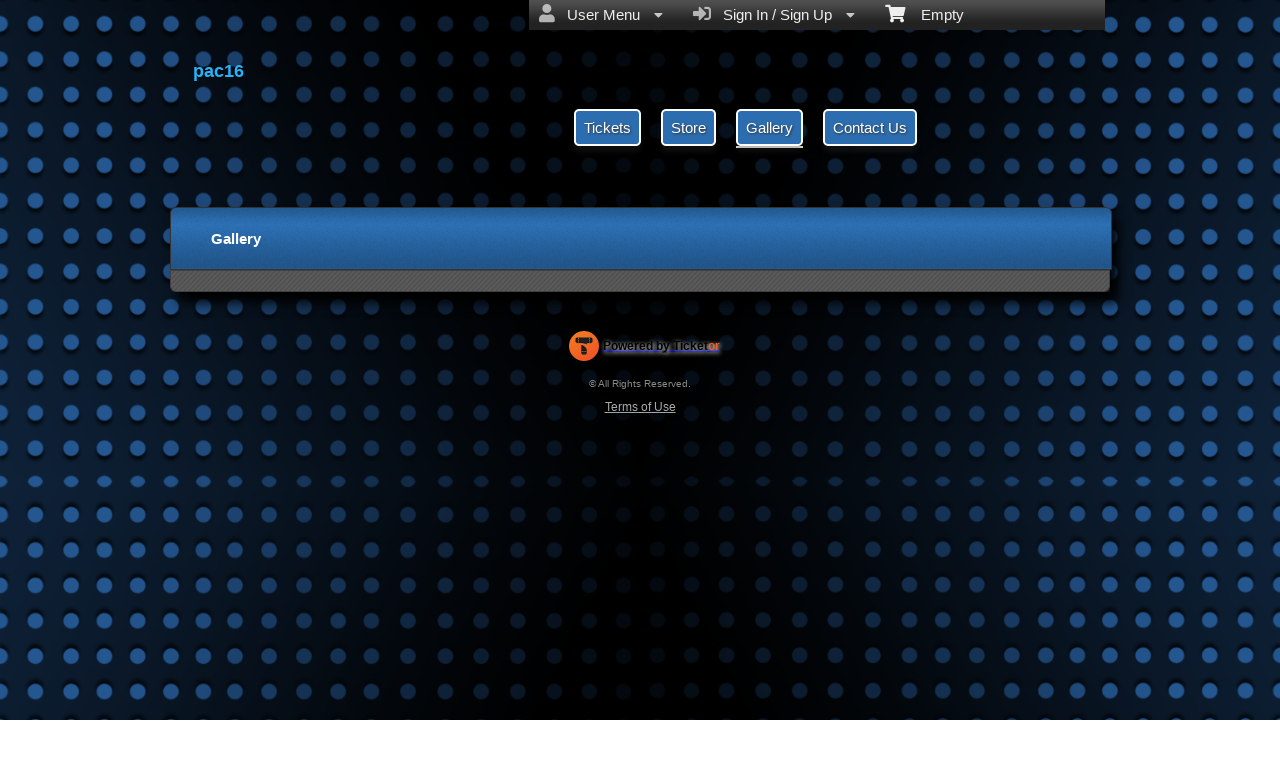

--- FILE ---
content_type: text/html; charset=utf-8
request_url: https://fr.ticketor.com/pac166/gallery?pageid=6006
body_size: 18784
content:


<!DOCTYPE html PUBLIC "-//W3C//DTD HTML 4.01 Transitional//EN" "http://www.w3.org/TR/html4/loose.dtd">

<html xmlns="http://www.w3.org/1999/xhtml" dir='ltr' class="hasJS ltr" lang="en">
<head id="ctl00_cHead"><link href="//static.ticketor.net/nsbundles/mastercss_44576.css" rel="stylesheet" type="text/css"/><link href="//static.ticketor.net/css/aos_400015.css" rel="stylesheet" type="text/css" />
    <style type="text/css" id="cGeneratedCss">
        .headLogo {background-image:url("/images/themes/Generic Blue-Grey_headlogo.png");background-attachment:fixed;}html body{background: rgb(229,229,229);background: -moz-linear-gradient(top,  rgba(229,229,229,1) 0%, rgba(147,141,141,1) 50%, rgba(245,245,245,1) 100%);background: -webkit-gradient(linear, left top, left bottom, color-stop(0%,rgba(229,229,229,1)), color-stop(50%,rgba(147,141,141,1)), color-stop(100%,rgba(245,245,245,1)));background: -webkit-linear-gradient(top,  rgba(229,229,229,1) 0%,rgba(147,141,141,1) 50%,rgba(245,245,245,1) 100%);background: -o-linear-gradient(top,  rgba(229,229,229,1) 0%,rgba(147,141,141,1) 50%,rgba(245,245,245,1) 100%);background: -ms-linear-gradient(top,  rgba(229,229,229,1) 0%,rgba(147,141,141,1) 50%,rgba(245,245,245,1) 100%);background: linear-gradient(top,  rgba(229,229,229,1) 0%,rgba(147,141,141,1) 50%,rgba(245,245,245,1) 100%);}html body {background-image:url("/gallery/Abstract/Blue Circles.png");background-repeat: no-repeat; background-attachment: fixed; background-position: center center;-webkit-background-size: cover;	-moz-background-size: cover;-o-background-size: cover;background-size: cover;}html body #header {height:197px;}body .modulebody {background-image:url("/gallery/Patterns-Transparent/GreyD.jpg");background-repeat: repeat;background-attachment:fixed;}body .moduleheader,body .menuheader{background: rgb(38,93,149);background: -moz-linear-gradient(top,  rgba(38,93,149,1) 0%, rgba(46,113,181,1) 50%, rgba(34,87,141,1) 100%);background: -webkit-gradient(linear, left top, left bottom, color-stop(0%,rgba(38,93,149,1)), color-stop(50%,rgba(46,113,181,1)), color-stop(100%,rgba(34,87,141,1)));background: -webkit-linear-gradient(top,  rgba(38,93,149,1) 0%,rgba(46,113,181,1) 50%,rgba(34,87,141,1) 100%);background: -o-linear-gradient(top,  rgba(38,93,149,1) 0%,rgba(46,113,181,1) 50%,rgba(34,87,141,1) 100%);background: -ms-linear-gradient(top,  rgba(38,93,149,1) 0%,rgba(46,113,181,1) 50%,rgba(34,87,141,1) 100%);background: linear-gradient(top,  rgba(38,93,149,1) 0%,rgba(46,113,181,1) 50%,rgba(34,87,141,1) 100%);}body .moduleheader,body .menuheader {background-image:url("/gallery/FullDesignsOnly/moduleheader1.jpg");background-repeat: repeat;background-attachment:scroll;}body .moduleheader,body .menuheader {height:61px;}body .moduleheader,body .menuheader > div {line-height:61px;}.headLogo {top:60px; left:33px;} #headmenu {width:546px; height:59px; top:99px; left:404px;}/*autogeneratedCssVars*/body {}body .ui-widget-content {background: url("/Gallery/Patterns-Transparent/GreyD.jpg?v=20") repeat;border-color:#414141;}
/*Primary and utility Buttuns*/


.nsBtn.medium {
height: 30px;
padding: 0 10px;
line-height: 30px;
}

body div .nsBtn.utility,
body div a.nsBtn.utility,
body div button.nsBtn.utility {color:#2C6DB1; background: #000 !important; border: 1px solid #fff;text-shadow:none; }

body div .nsBtn.utility:hover,
body div a.nsBtn.utility:hover,
body div button.nsBtn.utility:hover {color: #fff;}

body div .nsBtn.primary,
body div a.nsBtn.primary,
body div button.nsBtn.primary{color:#fff; background: #2c6daf; border: 1px solid #fff;text-shadow:1px 1px 2px #333; }

body div .nsBtn.primary:hover,
body div a.nsBtn.primary:hover,
body div button.nsBtn.primary:hover {background-color: #6998c9;}


.nsBtn.medium.primary.buyTickets {width:140px; height:46px;background: url(/images/themes/getticketsbluegrey.png) no-repeat;border:0 none; text-indent:-1000px; overflow:hidden; padding:0; margin:0;}



/*End btns*/

/* Contact * /

#content .contactWrapper {
 border:1px solid #000;
}

/* End Contact */

.moduleheader {font-size:18px;}

.contactUsModule .row{
font-size: 24px;
}

.cEventList tr:first-child {
  border-bottom:5px #444 solid;
}

#content>.Module {
  moz-box-shadow:0px !important;
  -webkit-box-shadow: 0px !important;
  box-shadow: 0px !important;
  
}

div#headmenu.TopNavTypesSimple ul li a {
text-shadow: 1px 1px 2px #333;
color: #fff;
background: #2C6DAF;
-webkit-border-radius: 5px;
-moz-border-radius: 5px;
border-radius: 5px;
padding: 8px;
border: 2px solid;
-webkit-box-shadow: 0px 6px 5px 0px rgba(50, 50, 50, 0.28);
-moz-box-shadow: 0px 6px 5px 0px rgba(50, 50, 50, 0.28);
box-shadow: 0px 6px 5px 0px rgba(50, 50, 50, 0.28);
}

.contactUsModule .row .editLabel {
margin-right: 15px !important;
width: 135px  !important;
font-size: 15px !important;
color:#ccc !important;
font-weight:bold;
}

.contactUsModule .row input[type="text"] {
  height:35px;
  min-width:350px;
  font-size:22px;
}

.contactUsModule .row textarea {
  font-size:22px;
}

.ui-widget-content,
ui-widget-content  p {
color:#fff !important;
text-shadow: 2px 2px 2px rgba(0, 0, 0, 1) !important;
}

#mapContainer,
#cReserveOverlay,
#cReserveOverlay p,
.ui-state-highlight,
.ui-state-highlight  p {
text-shadow: none !important;
}


.Module a {
color: #fff;
}

.cEventList th {
padding: 10px 20px;
color: #233FFBB;
font-size: 22px;
text-shadow: 2px 1px #222;
}

.contactUsModule .row a.nsBtn.primary {width:200px; height:100px;background: url(/images/themes/sendemailBlueGrey.png) no-repeat;border:0 none; text-indent:-1000px; overflow:hidden; padding:0; margin:0;}

body .contactUsModule .row a.nsBtn:hover {background-color:transparent;}
.contactUsModule .row .editLabel {
margin-right: 15px;
width: 135px;
font-size: 20px;
}


    </style>
    <link id="ctl00_cTheme" rel="Stylesheet" type="text/css" href="//static.ticketor.net/JQuery/css/dark-hive/jquery-ui.css" />
    <style type="text/css" id="cColorCSS">:root{--ColText:#ffffff;--ColTextHighlight:#26b3f7;--ColTextPrimaryBtn:#fff;--ColBgPrimaryBtn:#177AAA;--ColTextUtilityBtn:#26b3f7;--ColBgUtilityBtn:#eee;--ColBorderPrimaryBtn:#0F4D6A;
--ColBorderUtilityBtn:#969696;
--ColBgClickableActive:#177AAA;
--ColTextClickableActive:#fff;
}</style>
    
    <link href="//static.ticketor.net/css/print_741325.css" rel="Stylesheet" type="text/css" media="print"/><meta id="ctl00_description" name="description" content="Check out our media files on pac16 https://fr.ticketor.com/ - Gallery." /><meta id="ctl00_ogTitle" property="og:title" content="Gallery | pac16 | pac16" /><meta property="og:type" content="website" /><meta id="ctl00_ogUrl" property="og:url" content="https://fr.ticketor.com/pac166/gallery?PageId=6006" /><meta id="ctl00_ogImage" property="og:image" content="https://fr.ticketor.com/images/themes/Generic Blue-Grey_headlogo.png" /><meta id="ctl00_ogSiteName" property="og:site_name" content="pac16" /><meta id="ctl00_ogDescription" property="og:description" content="Check out our media files on pac16 https://fr.ticketor.com/ - Gallery." /><link id="ctl00_canonicalUrl" rel="canonical" href="https://fr.ticketor.com/pac166/gallery?PageId=6006" />
<link rel="alternate" hreflang="x-default" href="https://fr.ticketor.com/pac166/gallery?PageId=6006" />

<meta name="apple-mobile-web-app-capable" content="yes" /><meta name="apple-mobile-web-app-status-bar-style" content="black" /><meta name="viewport" content="width=device-width, initial-scale=1.0" /><title>
	Gallery | pac16 | pac16
</title></head>
<body class='chrome chrome143 loggedOut LayoutOneCol  pageid6006 type_media itemId_0 HeadAlignLeftOfThePage HeadAlignNav ' id="cBody" data-frameqs=''>
    
    <script type="text/javascript">
        var WebsitePath='/pac166/';
                                       var GoogleAnalyticsId='';
                                       var UrlPre='/pac166';
                                       var cartExpiration = -1;
                                       var dateFormat = 'm/d/yy'; 
                                       var defaultUrl = 'https://fr.ticketor.com/pac166'; 
                                       var showCookieConsent = 0;
                                       var companyUID = '1635'; 
                                       var TOSDate = 1432526878220;
                                       var chatEnabled = 0; 
                                       var canLocalize = 0; 
                                       var localizations = {};
                                       var cultureName = 'en'; 
                                       BoxOfficeSettings = {};  
                                       var companyName = 'pac16';
                                       var PlatformName = 'Ticketor';
                                       var role = '';   
                                       var PlatformUrl = 'https://fr.Ticketor.com';   
                                       var IsPlatformClient = 0;
                                       var DefaultTwoLetterCountry = 'ID'; 
                                       var IsFullDesignReplaced=0;

    </script>

    <a class="cSkipLink" href="#content">Skip to main content</a>
    <a class="cSkipLink" href="javascript:toggleHighContrast()">High Contrast</a>
    <a class="cSkipLink" href='mailto:pac166@Ticketor.com?cc=support@ticketor.com&subject=Accessibility%20Feedback'>Accessibility Feedback</a>

    
    
    <div id="wrap" style="text-align: center; width: 100%;" class="clearfix">
        <div id="container" class="clearfix">
            <header id="header" class="floatleft ">
                <div class="cHtmlEditorContent">
                    
                </div>
                


<a href="#" id="cMobileMenu" role="button" aria-labelledby="cMobileMenuTitle" class="ui-state-default headMenuIcon" data-menu=".cFloatingContainer" style="right:20px;" title="Menu">
    <i class="fa fa-user" aria-hidden="true"></i><span id="cMobileMenuTitle">&nbsp;Menu&nbsp;</span>
    <div>

    </div>
</a>

<a href="#" id="cMobileNav" role="button" aria-labelledby="cMobileNavTitle" class="ui-state-default headMenuIcon" data-menu=".cMobileNav" style="left:20px;" title="Navigation">
    <i class="fa fa-bars" aria-hidden="true"></i><span id="cMobileNavTitle">&nbsp;Navigation&nbsp;</span>
    <div>

    </div>
</a>

<nav aria-label="Main Menu" class="hidePrint ui-corner-all cFloatingContainer  ui-helper-reset ui-widget-header cMobileMenu cMobileMenuRight">
    <ul role="menubar"  aria-label="Main Menu" >
        <li role="none" tabindex="-1" class="clearfix header cFloatingCart ui-state-default " aria-label="Shopping Cart">
            
            <a href='#' tabindex='-1' role='menuitem' aria-haspopup='true' aria-expanded='false' class='ui-state-default' aria-disabled='true'  aria-haspopup='false'  aria-label='Shopping Cart'>
                <i class='fa fa-shopping-cart'></i>&nbsp;&nbsp;&nbsp;
                Empty
            </a>
            <ul role='menu' aria-label='Shopping Cart'>
            
<li role='none' class='cartDetails ui-widget-content'></li>

            </ul>


        </li>
        
        <li role="none" class="clearfix header cSignIn loggedOutMenu ui-state-default" >
                                        <a href="#" tabindex="0" role="menuitem" aria-haspopup="true" aria-expanded="false" aria-expanded="true" >
                                            <i class="fa fa-caret-left"></i>
                                            <i class='fa-hover fas fa-sign-in-alt'></i>&nbsp;&nbsp;
                                            Sign In / Sign Up
                                            <i class="fa fa-caret-down"></i>
                                        </a>
                                        <ul role="menu" aria-label="Sign In / Sign Up"></ul></li><li role="none" class="clearfix header loggedInMenu ui-state-default" >
                                        <a href="#" tabindex="-1" role="menuitem" aria-haspopup="true" aria-expanded="false" aria-expanded="true" >
                                            <i class="fa fa-caret-left"></i>
                                            <i class='fa-hover fas fa-user'></i>&nbsp;&nbsp;
                                            User Menu
                                            <i class="fa fa-caret-down"></i>
                                        </a>
                                        <ul role="menu" aria-label="User Menu"><li role="none" class="ui-state-default "  ><a tabindex="-1" role="menuitem" href="/pac166/cookiemanager" ><i class='fa-hover fas fa-eye'></i>&nbsp;&nbsp;Cookie Manager</a></li><li role="none" class="ui-state-default secureMenu"  ><a tabindex="-1" role="menuitem" href="/pac166/howto#security" ><i class='fa-hover fas fa-lock'></i>&nbsp;&nbsp;Is it Secure?</a></li><li role="none"   class=" ui-state-default"><a  tabindex="-1" role="menuitem" aria-haspopup="true" aria-expanded="false" href ="#"><i class="fa fa-caret-left"></i><i class='fa-hover fas fa-ticket-alt'></i>&nbsp;&nbsp; Tickets<i class="fa fa-caret-right"></i></a>
                                <ul role="menu" aria-label="Tickets"><li role="none" class="ui-state-default "  ><a tabindex="-1" role="menuitem" href="/pac166/members/mytickets" ><i class='fa-hover fas fa-ticket-alt'></i>&nbsp;&nbsp;My Tickets</a></li><li role="none" class="ui-state-default "  ><a tabindex="-1" role="menuitem" href="/pac166/members/printmytickets" ><i class='fa-hover fas fa-print'></i>&nbsp;&nbsp;Print e-Tickets</a></li><li role="none" class="ui-state-default "  ><a tabindex="-1" role="menuitem" href="/pac166/members/returntickets" ><i class='fa-hover fas fa-reply'></i>&nbsp;&nbsp;Return Tickets</a></li><li role="none" class="ui-state-default "  ><a tabindex="-1" role="menuitem" href="/pac166/members/exchangetickets" ><i class='fa-hover fas fa-exchange-alt'></i>&nbsp;&nbsp;Exchange Tickets</a></li><li role="none" class="ui-state-default "  ><a tabindex="-1" role="menuitem" href="/pac166/members/selectgiftcard?personal=1" ><i class='fa-hover fas fa-gift'></i>&nbsp;&nbsp;My Gift Cards</a></li><li role="none" class="ui-state-default "  ><a tabindex="-1" role="menuitem" href="/pac166/members/seasonpasses?personal=1" ><i class='fa-hover fas fa-calendar-check'></i>&nbsp;&nbsp;My Seasons Passes</a></li></ul></li><li role="none"   class=" ui-state-default"><a  tabindex="-1" role="menuitem" aria-haspopup="true" aria-expanded="false" href ="#"><i class="fa fa-caret-left"></i><i class='fa-hover fas fa-history'></i>&nbsp;&nbsp; Orders<i class="fa fa-caret-right"></i></a>
                                <ul role="menu" aria-label="Orders"><li role="none" class="ui-state-default "  ><a tabindex="-1" role="menuitem" href="/pac166/members/orderhistory" ><i class='fa-hover fas fa-history'></i>&nbsp;&nbsp;Order History</a></li><li role="none" class="ui-state-default "  ><a tabindex="-1" role="menuitem" href="/pac166/members/myaccountbalance" ><i class='fa-hover fas fa-balance-scale'></i>&nbsp;&nbsp;My Account Balance</a></li></ul></li><li role="none"   class=" ui-state-default"><a  tabindex="-1" role="menuitem" aria-haspopup="true" aria-expanded="false" href ="#"><i class="fa fa-caret-left"></i><i class='fa-hover fas fa-life-ring'></i>&nbsp;&nbsp; Help<i class="fa fa-caret-right"></i></a>
                                <ul role="menu" aria-label="Help"><li role="none" class="ui-state-default "  ><a tabindex="-1" role="menuitem" href="/pac166/howto#faq" ><i class='fa-hover fas fa-question-circle'></i>&nbsp;&nbsp;FAQ</a></li><li role="none" class="ui-state-default "  ><a tabindex="-1" role="menuitem" href="/pac166/howto#buy" ><i class='fa-hover fas fa-ticket-alt'></i>&nbsp;&nbsp;Buy A Ticket</a></li><li role="none" class="ui-state-default "  ><a tabindex="-1" role="menuitem" href="/pac166/howto#receive" ><i class='fa-hover fas fa-paper-plane'></i>&nbsp;&nbsp;Receive A Ticket</a></li><li role="none" class="ui-state-default "  ><a tabindex="-1" role="menuitem" href="/pac166/howto#mailinglist" ><i class='fa-hover fas fa-envelope'></i>&nbsp;&nbsp;Join our Newsletter</a></li><li role="none" class="ui-state-default "  ><a tabindex="-1" role="menuitem" href="/pac166/howto#return" ><i class='fa-hover fas fa-reply'></i>&nbsp;&nbsp;Returns Policy</a></li><li role="none" class="ui-state-default "  ><a tabindex="-1" role="menuitem" href="/pac166/howto#privacy" ><i class='fa-hover fas fa-eye'></i>&nbsp;&nbsp;Privacy &amp; Cookie Policy</a></li><li role="none" class="ui-state-default "  ><a tabindex="-1" role="menuitem" href="/pac166/html?doctype=termofuse" ><i class='fa-hover fas fa-gavel'></i>&nbsp;&nbsp;Term of Use</a></li><li role="none" class="ui-state-default "  ><a tabindex="-1" role="menuitem" href="/pac166/html?doctype=termofpurchase" ><i class='fa-hover fas fa-gavel'></i>&nbsp;&nbsp;Term of Purchase</a></li></ul></li></ul></li>
    </ul>
</nav>

<nav aria-label="Navigation" class="cMobileNav hidePrint ui-corner-all ui-helper-reset ui-widget-header cMobileMenu cMobileMenuLeft" >
    <ul role="menubar"  aria-label="Navigation" >
        <li role="none" class="ui-state-default "   data-pageid='6004' , data-pagetype='UpcomingEvents' ><a tabindex="0" role="menuitem" href="https://fr.ticketor.com/pac166/tickets?PageId=6004" >Tickets</a></li><li role="none" class="ui-state-default "   data-pageid='6005' , data-pagetype='Products' ><a tabindex="-1" role="menuitem" href="https://fr.ticketor.com/pac166/store?PageId=6005" >Store</a></li><li role="none" class="ui-state-default "   data-pageid='6006' , data-pagetype='Media' , data-selected='1' ><a tabindex="-1" role="menuitem" href="https://fr.ticketor.com/pac166/gallery?PageId=6006" >Gallery</a></li><li role="none" class="ui-state-default "   data-pageid='6007' , data-pagetype='ContactUs' ><a tabindex="-1" role="menuitem" href="https://fr.ticketor.com/pac166/contact-us?PageId=6007" >Contact Us</a></li>
    </ul>
</nav>

                
                <div class="headAlign headAlignLogo" style="display:inline-block;">
                    
                    <a class="headLogo ColTextHighlight" data-aos="zoom-in" data-aos-duration="1000" data-aos-delay="100" href="/pac166/default"  >
                        <img style="display:none;" src="/images/themes/Generic Blue-Grey_headlogo.png" width="293" height="65" alt="pac16" />
                        <h2  class="cTextLogo ">pac16</h2>
                    
                        
                    </a>
                </div>
                <div class="headAlignNav" style="display:inline-block;">
                     
                <div  id='headmenu'  data-aos='zoom-in' data-aos-duration='1000' data-aos-delay='100'  role='navigation' aria-label='Site Pages' class='clearfix TopNavTypesSimple'>
                    <ul class='clearfix'><li class='ui-button ui-state-default ui-button-text-only ui-corner-all'  data-pageid='6004'  data-pagetype='UpcomingEvents'>
                                <a href='/pac166/tickets?pageid=6004' title=''>Tickets</a></li><li class='ui-button ui-state-default ui-button-text-only ui-corner-all'  data-pageid='6005'  data-pagetype='Products'>
                                <a href='/pac166/store?pageid=6005' title=''>Store</a></li><li class='ui-button ui-state-default ui-button-text-only ui-corner-all'  data-selected='1'  data-pageid='6006'  data-pagetype='Media'>
                                <a href='/pac166/gallery?pageid=6006' title=''>Gallery</a></li><li class='ui-button ui-state-default ui-button-text-only ui-corner-all'  data-pageid='6007'  data-pagetype='ContactUs'>
                                <a href='/pac166/contact-us?pageid=6007' title=''>Contact Us</a></li></ul></div>
                    
                </div>
            </header>

            
            
            <form name="aspnetForm" method="post" action="/pac166/gallery?pageid=6006" id="aspnetForm">
<div>
<input type="hidden" name="__EVENTTARGET" id="__EVENTTARGET" value="" />
<input type="hidden" name="__EVENTARGUMENT" id="__EVENTARGUMENT" value="" />
<input type="hidden" name="__VIEWSTATE" id="__VIEWSTATE" value="/[base64]/[base64]/////[base64]/[base64]/[base64]/[base64]/mpe+X8no" />
</div>

<script type="text/javascript">
//<![CDATA[
var theForm = document.forms['aspnetForm'];
if (!theForm) {
    theForm = document.aspnetForm;
}
function __doPostBack(eventTarget, eventArgument) {
    if (!theForm.onsubmit || (theForm.onsubmit() != false)) {
        theForm.__EVENTTARGET.value = eventTarget;
        theForm.__EVENTARGUMENT.value = eventArgument;
        theForm.submit();
    }
}
//]]>
</script>


<script src="/WebResource.axd?d=gXD5wOarjmnkVG6p9no-3cYto2yh9S3VHf4QTnq6yZ-ys2aYVbwuVV8XRivsNknJkds6ov3bPumSjNQBtttz09VNkeGjL40DmUQbHmqOJOc1&amp;t=638883019099574018" type="text/javascript"></script>


<script src="/ScriptResource.axd?d=9eZ62Yc_5bKIEPiIQSigpNJQnYZR8-PnGRYS_GAhKYcCTUKyedr3EWbDFfC_soWUYyBd6E9TwC0z6-q2wehhkn3prKVAOKAU_mtFG_YqdVdkQpQI5Uju5bdEeBzCM8CMvPfk59WsraBOjJNBZ_0PVVsnOQvza_YNbCVCPkqTXCI1&amp;t=74a40145" type="text/javascript"></script>
<script src="/ScriptResource.axd?d=ioJLWieI3dcaFoS1IRJ_JxM65DPglKRBvoDfwu3K3zg8kNnqKiL42d7e-pcdPH11BUfPDFHr_1L0-06zdsg-DeVJK45zklCNPGn3J7XJ94ln1jv159U9Xpo0wkX1lfOc4Z1jYP2vVF7W84rWgwvGE8sXy73Xso8qReutWKMRePQz8ikmgAFBs6vsw7LGzOC40&amp;t=74a40145" type="text/javascript"></script>
<script src="/nsbundles/master_44576.js" type="text/javascript"></script>
<script src="/js/aos_336078.js" type="text/javascript"></script>
<script src="/nsbundles/eventslist_958384.js" type="text/javascript"></script>
<div>

	<input type="hidden" name="__VIEWSTATEGENERATOR" id="__VIEWSTATEGENERATOR" value="F93C166E" />
	<input type="hidden" name="__EVENTVALIDATION" id="__EVENTVALIDATION" value="/wEdAAN+JRBJ/bgjBkP9nstzv0ObgAGzMk3FAykLgqHn9jmqNkcRT8xKdurCFt4yDykAsSmxhWei7XJd+B8ePxdwXJ4uB7f5zqU1ZLr2rLJeIupDCg==" />
</div>
                <input type="hidden" name="ctl00$cTabsState" id="ctl00_cTabsState" />
                <input type="hidden" name="ctl00$cTourState" id="ctl00_cTourState" />
                
                <script type="text/javascript">
//<![CDATA[
Sys.WebForms.PageRequestManager._initialize('ctl00$ScriptManager1', 'aspnetForm', [], [], [], 90, 'ctl00');
//]]>
</script>


                

                <div id="content" class="floatleft" role="main" tabindex="-1"  >
                    
                    
    <div class="Module photos page6006">
        <div class="moduleheader ui-widget-header ui-corner-top"><div class="menuHeader">Gallery</div></div>
        <div class="modulebody ui-widget-content ui-corner-bottom noScroll">
            <h1 style="display:none;">Gallery</h1>

            
            
        </div>
    </div>
    <script type="text/javascript">
        accessToken = '';
        FBPagesLoginUrl = 'https://fr.ticketor.com/pac166/login';
    </script>
    


                    
                    
                    <footer aria-label="Site footer"  data-aos="fade-up" data-aos-duration="1000" data-aos-delay="100" class="hidePrint">
         
                        <div class="cHtmlEditorContent">
                            
                        </div>
                        
               <div class="paymentLogos hidePrint">
                            
                        </div>

                         <script type="application/ld+json">{"Category":null,"applicationCategory":"Box-office - Ticketing","operatingSystem":"All","datePublished":"2007-02-10","interactionCount":"10000000","author":{"logo":"https://www.ticketor.com/account/img/Header3.png","contactPoint":[{"telephone":"(+1) 800-467-7179","contactType":"sales","availableLanguage":"English","@context":"https://schema.org/","@type":"ContactPoint","name":null,"url":null,"alternateName":null,"description":null,"image":null,"additionalType":null,"sameAs":null,"review":[]},{"telephone":"(+44) 20-3808-5136","contactType":"sales","availableLanguage":"English","@context":"https://schema.org/","@type":"ContactPoint","name":null,"url":null,"alternateName":null,"description":null,"image":null,"additionalType":null,"sameAs":null,"review":[]},{"telephone":"(+61) 2-8607-8462","contactType":"sales","availableLanguage":"English","@context":"https://schema.org/","@type":"ContactPoint","name":null,"url":null,"alternateName":null,"description":null,"image":null,"additionalType":null,"sameAs":null,"review":[]},{"telephone":"(+1) 213-537-2527","contactType":"sales","availableLanguage":"English","@context":"https://schema.org/","@type":"ContactPoint","name":null,"url":null,"alternateName":null,"description":null,"image":null,"additionalType":null,"sameAs":null,"review":[]}],"@context":"https://schema.org/","@type":"Organization","name":"Ticketor","url":"https://www.ticketor.com","alternateName":"The Most Featureful, Smart, Easy, Affordable & Most Feature-full Event Ticketing System and Box-Office Solution","description":"Using Ticketor: Build your own ticketing website in minutes and sell tickets online on your own website, with your branding while collecting funds directly into your bank account as tickets sell","image":"https://www.ticketor.com/account/img/Online-ticketing-system-and-box-office-solution.jpg","additionalType":null,"sameAs":"https://www.facebook.com/Ticketor","review":[],"aggregateRating":{"ratingValue":"4.84","bestRating":"5","reviewCount":"621","ratingCount":"621","itemReviewed":{"logo":"https://www.ticketor.com/account/img/Header3.png","contactPoint":[{"telephone":"(+1) 800-467-7179","contactType":"sales","availableLanguage":"English","@context":"https://schema.org/","@type":"ContactPoint","name":null,"url":null,"alternateName":null,"description":null,"image":null,"additionalType":null,"sameAs":null,"review":[]},{"telephone":"(+44) 20-3808-5136","contactType":"sales","availableLanguage":"English","@context":"https://schema.org/","@type":"ContactPoint","name":null,"url":null,"alternateName":null,"description":null,"image":null,"additionalType":null,"sameAs":null,"review":[]},{"telephone":"(+61) 2-8607-8462","contactType":"sales","availableLanguage":"English","@context":"https://schema.org/","@type":"ContactPoint","name":null,"url":null,"alternateName":null,"description":null,"image":null,"additionalType":null,"sameAs":null,"review":[]},{"telephone":"(+1) 213-537-2527","contactType":"sales","availableLanguage":"English","@context":"https://schema.org/","@type":"ContactPoint","name":null,"url":null,"alternateName":null,"description":null,"image":null,"additionalType":null,"sameAs":null,"review":[]}],"@context":"https://schema.org/","@type":"Organization","name":"Ticketor","url":"https://www.ticketor.com","alternateName":"The Most Featureful, Smart, Easy, Affordable & Most Feature-full Event Ticketing System and Box-Office Solution","description":"Using Ticketor: Build your own ticketing website in minutes and sell tickets online on your own website, with your branding while collecting funds directly into your bank account as tickets sell","image":"https://www.ticketor.com/account/img/Online-ticketing-system-and-box-office-solution.jpg","additionalType":null,"sameAs":"https://www.facebook.com/Ticketor","review":[],"aggregateRating":null},"@context":"https://schema.org/","@type":"AggregateRating","name":null,"url":null,"alternateName":null,"description":null,"image":null,"additionalType":null,"sameAs":null,"review":[]}},"alternativeHeadline":"The Most Featureful, Smart, Easy & Affordable Event Ticketing System and Box-Office Solution","copyrightYear":"2007","dateCreated":"2007-1-1","dateModified":"2026-01-18","discussionUrl":"https://trustedviews.org/review/Ticketor-sa998756744","workExample":"https://www.ticketor.com/demo","keywords":"online ticket sale box-office seating chart venue event barcode scanning accept credit card season package price level ticket booth software application","video":{"caption":"Ticketor Event Ticketing System and Box Office System Introduction","thumbnail":null,"transcript":null,"embedUrl":"https://youtu.be/3ZQYAr_7EUM","thumbnailUrl":"https://static.ticketor.net/account/Videos/Ticketor-Intro-Thumbnail-en.webp","uploadDate":"2025-5-1","@context":"https://schema.org/","@type":"VideoObject","name":"Ticketor Event Ticketing System and Box Office System Introduction","url":"https://youtu.be/3ZQYAr_7EUM","alternateName":null,"description":"This short video introduces Ticketor event ticketing system and all the great features and systems that comes with it, to cover all aspects of events including ticketing, box-office, marketing, newsletter, donation collection and donor management, reviews and reputation management, gift card system, and sales of merchandise, food, drink and concession.\r\nYou can sign up on https://www.Ticketor.com to start your own ticketing and box-office solution and to start your first event in minutes.","image":null,"additionalType":null,"sameAs":null,"review":[]},"offers":[{"price":"0","priceCurrency":"USD","validFrom":null,"availability":null,"@context":"https://schema.org/","@type":"Offer","name":null,"url":"https://www.ticketor.com/Account/Prices","alternateName":null,"description":null,"image":null,"additionalType":null,"sameAs":null,"review":[]},{"price":"0","priceCurrency":"CAD","validFrom":null,"availability":null,"@context":"https://schema.org/","@type":"Offer","name":null,"url":"https://www.ticketor.com/Account/Prices","alternateName":null,"description":null,"image":null,"additionalType":null,"sameAs":null,"review":[]},{"price":"0","priceCurrency":"EUR","validFrom":null,"availability":null,"@context":"https://schema.org/","@type":"Offer","name":null,"url":"https://www.ticketor.com/Account/Prices","alternateName":null,"description":null,"image":null,"additionalType":null,"sameAs":null,"review":[]},{"price":"0","priceCurrency":"AUD","validFrom":null,"availability":null,"@context":"https://schema.org/","@type":"Offer","name":null,"url":"https://www.ticketor.com/Account/Prices","alternateName":null,"description":null,"image":null,"additionalType":null,"sameAs":null,"review":[]},{"price":"0","priceCurrency":"GBP","validFrom":null,"availability":null,"@context":"https://schema.org/","@type":"Offer","name":null,"url":"https://www.ticketor.com/Account/Prices","alternateName":null,"description":null,"image":null,"additionalType":null,"sameAs":null,"review":[]}],"exampleOfWork":"https://www.ticketor.com/demo","@context":"https://schema.org/","@type":"SoftwareApplication","name":"Ticketor","url":"https://www.ticketor.com","alternateName":"Ticketor ticketing and box-office system","description":"The Most Featureful, Smart, Easy & Affordable Event Ticketing System and Box-Office Solution. \r\nWith all the features that you need and love and no-hassle integrated online ticketing and point of sales (ticket booth, retail location, over-the-phone sales). \r\nEasy and quick setup (in minutes), low cost, full featured with full control Powerful features such as seating chart designer, recurring event scheduler, flexible price levels & website builder.\r\nGreat and free customer support, fully branded and white-label.\r\nWith many successful implementations and case studies in the field, Ticketor is the only ticketing system that meets all your specific needs. \r\nClear pricing with no hidden fees, best rate in the industry, no quotes required, easy and quick setup with no expertise. \r\nStart selling tickets to your event in minutes. Use it as a stand-alone page/site or embed it in your website or make it your official website Online ticketing and on-site box-office,\r\nWhite-label (fully branded),\r\nGate control app for barcode and QR code scanning using your cellphone or professional device,\r\nFree Android and IOS barcode scanning apps\r\nPrice levels and variations,\r\nAssigned seat and general admission events,\r\nSeating chart designer tool,\r\nEasy and quick setup (in minutes),\r\nIntegrate with your PayPal or payment processor, \r\nDirect and quick access to the sales money,\r\nOver-the-phone sales,\r\nOn-site, ticket booth, retail location sales,\r\nAccept cash, checks and major credit and debit cards,\r\nCoupons and promotion codes, \r\nRecurring events with flexible scheduler, \r\nSeason and package tickets\r\n","image":"https://www.ticketor.com/account/img/Online-ticketing-system-and-box-office-solution.jpg","additionalType":null,"sameAs":"https://www.facebook.com/Ticketor","review":[],"aggregateRating":{"ratingValue":"4.84","bestRating":"5","reviewCount":"621","ratingCount":"621","itemReviewed":{"logo":"https://www.ticketor.com/account/img/Header3.png","contactPoint":[{"telephone":"(+1) 800-467-7179","contactType":"sales","availableLanguage":"English","@context":"https://schema.org/","@type":"ContactPoint","name":null,"url":null,"alternateName":null,"description":null,"image":null,"additionalType":null,"sameAs":null,"review":[]},{"telephone":"(+44) 20-3808-5136","contactType":"sales","availableLanguage":"English","@context":"https://schema.org/","@type":"ContactPoint","name":null,"url":null,"alternateName":null,"description":null,"image":null,"additionalType":null,"sameAs":null,"review":[]},{"telephone":"(+61) 2-8607-8462","contactType":"sales","availableLanguage":"English","@context":"https://schema.org/","@type":"ContactPoint","name":null,"url":null,"alternateName":null,"description":null,"image":null,"additionalType":null,"sameAs":null,"review":[]},{"telephone":"(+1) 213-537-2527","contactType":"sales","availableLanguage":"English","@context":"https://schema.org/","@type":"ContactPoint","name":null,"url":null,"alternateName":null,"description":null,"image":null,"additionalType":null,"sameAs":null,"review":[]}],"@context":"https://schema.org/","@type":"Organization","name":"Ticketor","url":"https://www.ticketor.com","alternateName":"The Most Featureful, Smart, Easy, Affordable & Most Feature-full Event Ticketing System and Box-Office Solution","description":"Using Ticketor: Build your own ticketing website in minutes and sell tickets online on your own website, with your branding while collecting funds directly into your bank account as tickets sell","image":"https://www.ticketor.com/account/img/Online-ticketing-system-and-box-office-solution.jpg","additionalType":null,"sameAs":"https://www.facebook.com/Ticketor","review":[],"aggregateRating":null},"@context":"https://schema.org/","@type":"AggregateRating","name":null,"url":null,"alternateName":null,"description":null,"image":null,"additionalType":null,"sameAs":null,"review":[]}}</script>
                         <script type="application/ld+json">{"logo":"https://fr.ticketor.com/images/themes/Generic Blue-Grey_headlogo.png","contactPoint":[],"@context":"https://schema.org/","@type":"Organization","name":"pac16","url":"https://fr.ticketor.com/pac166","alternateName":"pac16","description":"<p>pac16 is the fast, easy and safe way to find and purchase tickets. You can get information and buy tickets online in a few minutes. </p>\r\n<p>Simply purchase your tickets on your computer or phone, print your tickets or show them on your smartphone and get admitted.</p>\r\n<br/>\r\n<h3>Why use pac16</h3>\r\n<ol>\r\n    <li>\r\n    <h4>Purchase tickets using your credit/debit card from the comfort of your computer.</h4>\r\n    </li>\r\n    <li>\r\n    <h4>Choose Your Price preference and Seat:</h4>\r\n        If the event is assigned seat, you can pick your seat on the interactive seating chart.\r\n    </li>\r\n    <li>\r\n    <h4>Fast and easy delivery</h4>\r\n    You can simply print your tickets at home or show your e-tickets on your phone to easily get admitted\r\n    </li>\r\n  <!--    <li>\r\n    <h4>Last minute tickets.</h4>\r\n    Is it last minute? There is no more ticket available anywhere? Try our Traded tickets. You may find some good locations in our Traded Tickets.\r\n    </li>\r\n--> \r\n </ol>\r\n","image":"/images/themes/Generic Blue-Grey_headlogo.png","additionalType":null,"sameAs":null,"review":[],"aggregateRating":null}</script>
                        

                        <div class="cSocialShare cSocialShareFooter hidePrint"></div>
                        <a href="https://www.Ticketor.com" target="_blank" style="display: inline-block; overflow: hidden; text-indent: -1000px; height: 0; width: 0;" title='Powered by Ticketor Event Ticketing and box office system' class="hidePrint">Ticketing and box-office solution powered by: Ticketor (Ticketor.com)</a>
                        <a href="https://trustedviews.org/review/Ticketor-sa998756744" target="_blank" style="display: inline-block; overflow: hidden; text-indent: -1000px; height: 0; width: 0;" title='Ticketor reviews and ratings powered by TrustedViews.org' class="hidePrint">Ticketor reviews and ratings powered by TrustedViews.org</a>

                        <span class="clearfix" style='display: inline-block;'>
                            <img src="//static.ticketor.net/account/img/Online-ticketing-system-and-box-office-solution.jpg" class="hidden" alt="Ticketor" />
                            <a href="https://www.Ticketor.com" target="_blank" style="display: inline-block; clear: both; margin: 9px; outline: none 0; text-align: center; height: 30px; overflow: hidden;" title='Ticketing System Powered by Ticketor' class="hidePrint">
                                <img src="//static.ticketor.net/account/img/Ticketor_Squre_50.png" alt='Powered by: Ticketor ticketing & box-office system' width="30" height="30" style="border: none 0;border-radius:20px;" />
                                <span style="color:#000; text-shadow: 1px 1px 4px rgba(255,255,255,1);line-height:30px;vertical-align:top;font-family:sans-serif; font-size:12px;font-weight:bold;"> Powered by Ticket<span style="color:#ed612b;">or</span></span>
                                <br />

                                Ticketing and box-office system by Ticketor</a>
                            <span>
                                
                                <a href="https://www.Ticketor.com/Night-Clubs-and-Bars-Ticketing-and-Box-Office-Software" target="_blank" style="display: block; clear: both; height: 0; overflow: hidden;" title='Efficient Night Club & Bar Ticketing Software – Easy Setup' class="hidePrint">Efficient Night Club & Bar Ticketing Software – Easy Setup</a>
                                
                        </span>
                            <span class="hidden">Build your own online box-office. Sell tickets on your own website.</span>
                        </span>
                        <div class="copyright clear  hidePrint" style="display: block;">© All Rights Reserved. <span style="color: transparent">
                            <br />
                            50.28.84.148</span></div>
                        <div style="clear: both; display: block;">
                            <div class="clear  hidePrint" style='padding-bottom: 5px; display: inline-block;'>
                                <a href="#" style="font-size: 12px; color: #aaa; text-shadow: 1px 1px 1px rgba(0, 0, 0, 1); padding: 5px;" onclick='window.open("https://fr.ticketor.com/pac166/html?DocType=TermOfUse"); return false;'>Terms of Use</a><br />
                                <br />

                            </div>
                        </div>
                    </footer>
                    
                </div>
            </form>
        </div>
    </div>
    
    <div id="signinDialog" title='Sign in'>
        <link href="/nsbundles/intltelinputcss_786247.css" rel="preload"  as="style" onload="this.onload=null;this.rel='stylesheet'"/>       

<form action='https://fr.ticketor.com/pac166/login' method="post" class="login clearfix loginForm  formValidator modeLogin" >
    
    <p id="dateNotSetMessage" class="error error ui-state-error ui-corner-all" style="display:none;">Your computer time or time zone is not set properly. Set the time before you can login!</p>
    <input type="hidden" class="cLoginRedirectUrl" name="cLoginRedirectUrl" />
    <input type="hidden" class="cTag" name="cTag" value="4J67YpvUB89JueajT2b6Q3mabJuxkP8Maeio9XHDX+l88Cwmy8gzyGYxbS1Zja6yDhIbGzBzKwazsn1iIYp0kO1Che2Xiq/ggTlV/6+rNGRqE4cu/yjj9REJSoj4xpvbn3AYfONQt0ZaowhmdcTskDDVj0f5nieUiO+RkBcGTWGgiPDYWR/wK1FROcGtuxEhi8QhYfL0QSEXycoBVRV9Kslnkn4Mb56HOLirgD0jIJu61eg6MhNkTHopAfQb5FuNL/S7SAqj4RZEDXvVcQTMdu/Szc+XWuKocOMYyX2QGVNVtytLhbeskmb8e+O84qVcrX/QmZrooixVpUoPmbqCbAh6m0asU6si09GVURd0D1lcD92zJLH0vFSAnkH03x3gbGavOded/fHgDJoRJ0ef787uPnUjPV2EI1Xn7sSZNa2x3vT8cvfbxZ0BKDu+YZVUJtxyggQ1/yAbg0aZn8tTWkMygD4BE6CUIFW4RO2KgOcFVVF2BEg/cq21c6Y/1ep5yO6MkEqeyAasL0s97I4t0hTpmF2uLRqL1p8TK4I+TvdHGK6JNTie8tLaogGOHIIJLnRWsvjVwaKGmz1JsDElupWdr7Gm+dgBSSp4YzPEuAKd8x32ak1wVaSHcXMc6NaFS5w3md+yBogQevLQoOZotQ=="/>
    <div class="row forgotMode">
        <p>We just sent an email to: <b class="cLoginEmail"></b>. Check your email and the <b>spam</b> folder to get the code we sent you, then enter it here and choose a new password.</p>
        <br />
    </div>
    <div class="row twoFactorMode">
        <p class="noAdminApproval">We just sent an email with the verification code to your email: <b class="cLoginEmail"></b>. Check your email and the <b>spam</b> folder to get the code we sent you, then enter it here to confirm your login.</p>
        <p class="withAdminApproval">We just sent an email with the verification code to the administrator(s) email. Please contact any of the site administrators for assistant with your login.</p>
        <br />
    </div>
    <div class="row cLoginMessage">
        
            <p>Sign in or sign up, so you can manage and print your tickets at any time.</p>
        
    </div>
     
    <div class="nsCard  signUpMode loginMode externalButtons" style="text-align:center;">
        <div class="loginMode">
                
                    <a href='https://fr.ticketor.com/pac166/login?fb=google&state=https%3a%2f%2ffr.ticketor.com%2fpac166%2fRegister' class="google cGoogleLogin">Login with Google</a>
                
        </div>
        <div class="signUpMode">
            
                <a href='https://fr.ticketor.com/pac166/login?fb=google&state=https%3a%2f%2ffr.ticketor.com%2fpac166%2fRegister' class="google cGoogleLogin">Signup with Google</a>
            
        </div>
    </div>
    
            <div class="row loginMode hideInitially" style="text-align:end;">
                <a href="javascript:void;" tabindex="0" role="button" class="cSwitchToSignUp  ColTextHighlight  nsBtn utility small">New user? Sign up</a>
            </div>
        
        <div class="row signUpMode" style="text-align:end;">
            <a  href="javascript:void;" tabindex="0" role="button" class="cSwitchToSignIn  nsBtn utility small">Have an account? Sign in</a>
        </div>
    <div class="row loginMode signUpMode">
        <label for="cLoginEmail">Email:</label> <span class="showHint" title='You will receive order confirmation, order status, tickets &amp; announcements at this email.'><i class="far fa-question-circle"></i></span>
        <br />
        <input id="cLoginEmail" class="cEmail" type="email" maxlength="50" name="username" autocomplete="email"  aria-required="true"  aria-describedby="cEmailDesc"  data-validation-required="1" data-Validation-RegEx="^(?:[a-zA-Z0-9!#$%&amp;'*+/=?^_`{|}~-]+(?:\.[a-zA-Z0-9!#$%&amp;'*+/=?^_`{|}~-]+)*|&quot;(?:[\x01-\x08\x0b\x0c\x0e-\x1f\x21\x23-\x5b\x5d-\x7f]|\\[\x01-\x09\x0b\x0c\x0e-\x7f])*&quot;)@(?:(?:[a-zA-Z0-9](?:[a-zA-Z0-9-]{0,61}[a-zA-Z0-9])?\.)+[a-zA-Z]{2,})$" value="" data-Validation-Custom="emailMatch"/>
        <a href="#"  class="GoButton nsBtn medium primary showInitially">
            Go
        </a>
        
    </div>
    

    <div class="row signUpMode">
         <span id="cEmailDesc" class="hint">You will receive order confirmation, order status, tickets &amp; announcements at this email.</span>
    </div>        
    <div class="row forgotMode twoFactorMode">
        <label for="cLoginPin">Enter the code from your email:</label>
        <input  id="cLoginPin" class="cPin" type="password" maxlength="6" name="LoginPin" data-validation-required="1"  aria-required="true"   data-Validation-Number="int"  data-Validation-Number-Min="100000"   data-Validation-Number-Max="999999"/>
    </div>
    <div class="clearfix">
    <div class="row left signUpMode">
        <label for="cLoginFirstName">First Name:</label><span id="cLoginFirstNameDesc" class="showHint" title='Your name will be used in processing your payments, it will appear on the tickets you order and it will be used to verify your identity for ticket pick up and admission.'><i class="far fa-question-circle"></i></span>
        <input id="cLoginFirstName" class="cFirstName" type="text"  maxlength="25" name="LoginFirstName" data-validation-required="1"  value=""  aria-required="true"   aria-describedby="cLoginFirstNameDesc cLoginFirstNameDesc2"/>
    </div>
    <div class="row right signUpMode">
        <label for="cLoginLastName">Last Name:</label><span id="cLoginLastNameDesc" class="showHint" title='Your name will be used in processing your payments, it will appear on the tickets you order and it will be used to verify your identity for ticket pick up and admission.'><i class="far fa-question-circle"></i></span>
        <input id="cLoginLastName" class="cLastName"  type="text" maxlength="30" name="LoginLastName" data-validation-required="1" value=""  aria-describedby="cLoginLastNameDesc"  aria-required="true"  />
    </div>
        </div>
     
    <div class="clearfix">
    
    <div class="row left signUpMode">
        <label for="cLoginCellPhone">Cell Phone:</label>
        <span id="cLoginPhoneDesc" class="showHint" title='Your phone will be used in processing your payments, it may be used to verify your identity for ticket pick up and admission. You may receive call from us regarding your account and purchases.'><i class="far fa-question-circle"></i></span>
        <input id="cLoginCellPhone" class="cCellPhone" type="tel"  maxlength="18" name="LoginCellPhone"   style="display:none;" />
        <input aria-labelledby="cLoginCellPhone" id="cLoginCellPhoneVisible"  type="tel"  maxlength="18" name="cLoginCellPhoneVisible"  data-Validation-RegEx="^([\d\s.\(\)-]{8,18})$" data-validation-required="1"  aria-required="true"  class="cPhoneIntl" data-hidden-input-selector=".cCellPhone"  aria-describedby="cLoginPhoneDesc cLoginPhoneDesc2"/>
        
    </div>

    
        </div>
    
    <div class="row signUpMode">
         <span  id="cLoginPhoneDesc2" class="hint">We may need to text or call you in regards to the event or your account.</span>
    </div>      
     
    <div class="row signUpMode">
        <label  for="cLoginMailingList">Newsletter Preference:</label>
        <select id="cLoginMailingList" data-validation-required="1" name="cMailingList"  class="cMailingList"   aria-required="true" aria-describedby="cLoginMailingListDesc" data-validation-avoid-success-tick="1" style="max-width:100%;">
            
            <option value="3" >Keep me updated about new events & promotions by email and text (Join mailing list)</option>
            <option value="1" >Keep me updated about new events & promotions by email (Join mailing list)</option>
            <option value="2" >I don't want to join the mailing list</option>
        </select>
        <span id="cLoginMailingListDesc">
            <span  class="hint">We never spam you and you can always unsubscribe easily by clicking on the link at the footer of any email.</span>
            <span  id="cLoginSMSListDesc" class="hint">By choosing this option, you acknowledge and give your explicit consent to be contacted via SMS and receive emails for various purposes, which may include marketing and promotional content, and this agreement isn’t a condition of any purchase. Message and data rates may apply. Message frequency may vary. Reply STOP to opt out. Refer to our Privacy Policy for more information.</span>
        </span> 
    </div>
    <div class="row clearfix signUpMode cTosRow" style="padding:15px 0;">
        <p><label ><input name="cAcceptTos" class="cAcceptTos"  type="checkbox" data-validation-required="1"   aria-required="true"  /> I am over 18 years old and have read, fully understood and agreed to the <a href="/pac166/html?doctype=termofuse" target="_blank"  style="text-decoration:underline;">terms of use</a> and the <a href="/pac166/html?doctype=privacypolicy" target="_blank"  style="text-decoration:underline;">privacy and cookie policy</a>.
            &nbsp;&nbsp;<a href="/pac166/cookiemanager" target="_blank">Cookie Manager</a></label>
        </p>
    </div>

    
    <div class="row  loginMode signUpMode hideInitially cGuestCheckout notSetPassword" style="padding:15px 0;">
        <label style="padding:5px 0; border-bottom:1px solid;" class="loginMode">Enter password to log in or checkout as guest</label>
        <label style="padding:5px 0; border-bottom:1px solid;" class="signUpMode">Choose a password or checkout as guest</label>
    </div>
    
    <div class='two-panel-split'>
    <div class='nsCardIfAllowGuest hideInitially'>
        <div class="row  loginMode signUpMode forgotMode ">
            <div class="cPasswordRow notSetPassword">
                <label for="cLoginPassword" class="loginMode cPasswordLabel">Password:</label>
                <label for="cLoginPassword" class="signUpMode forgotMode" style="padding-top:10px;">Enter a new password:</label>
                <input id="cLoginPassword" class="cPassword" type="password" maxlength="50" name="password" data-validation-required="1" data-validation-regex="^.{5,}$" data-Validation-Custom="passwordMatch"/>
                <span class="hint" style="margin-bottom:0;">Minimum 5 characters. Choose a strong password to protect your account.</span>
                <div class="loginMode forgotPassword hideInitially" style="font-size:80%;">
                    <a class="cForgotPassword nsBtn utility small" href='javascript:void;'>Forgot password?</a>
                </div>
            </div>
        </div> 
   
       
   
        <div class="row cLoginError"></div>
        <div class="row loginBtn clearfix loginMode notSetPassword">
            <button type="submit" data-ga="Login" name="Login" class="LoginButton nsBtn medium primary hideInitially fullWidth" >
                Log In
            </button>
        </div>
    
        <div class="row loginBtn clearfix signUpMode">
            <button type="submit" data-ga="SignUp" name="signUp" class="LoginButton nsBtn medium primary fullWidth">
                Agree &amp; Continue
            </button>
        </div>
        <div class="cSetPassword loginSetPassword" style=" padding:15px 0px;">
            <div>
                <p>Set a password so you can access the account.</p> 
                <br /><br />
                <a class="cForgotPassword nsBtn primary medium fullWidth" href='javascript:void;'><i class="fa fa-lock fa-hover"></i>&nbsp;&nbsp;Set a Password</a> 
            
            
            </div>
        </div>

    </div>
            
        <div class="two-panel-divider cGuestCheckout hideInitially signUpMode loginMode"><span>OR</span></div>
    <div class="nsCard cGuestCheckout hideInitially  signUpMode loginMode">
        <p class="signUpMode">No account needed. You can claim your account later by confirming your email.</p>
        <p class="loginMode">No login needed. You can checkout as a guest.</p>
        <br /><br />
                <div class=" loginMode signUpMode  guestCheckoutContainer" >
                    <a href="#"  class=" GuestLoginButton nsBtn medium primary fullWidth" >Checkout as Guest</a> 
                </div>
        </div>
            
        </div>
    <div class="row loginBtn clearfix forgotMode">
        <a href="javascript:void" class="cResendCode nsBtn utility medium">Send the Email again</a>
        <button type="submit" data-ga="ResetPassword" name="Resetpassword" class="LoginButton nsBtn medium primary">
            Reset Password &amp; Sign in
        </button>
    </div>
    <div class="row loginBtn clearfix twoFactorMode">
        <a href="javascript:void" class="cResendTwoFactorCode ColTextHighlight">Email the code again</a>
        <button type="submit" data-ga="ConfirmLogin" name="Login" class="LoginButton nsBtn medium primary">
            Log In
        </button>
    </div>

    <div class="row cCheckboxRow loginMode signUpMode forgotMode hideInitially notSetPassword" style="font-size:80%;">
        <input id="cLoginrememberMe" class="cRememberMe" type="checkbox" checked="checked" name="rememberMe"/>
        <label class="checkbox" for="cLoginrememberMe">Remember me on this computer</label>
    </div>  
    <div class="row cCheckboxRow twoFactorMode hideInitially" style="font-size:80%;">
        <input class="TFARemember" type="checkbox" name="TFARemember" id="TFARemember"/>
        <label class="checkbox" for="TFARemember">This is a personal device. Don't challenge me on this device again.</label>
    </div>  

</form>    
<script type="text/javascript">
    window.signupReasonMessage = 'Please sign up, so you can manage and print your tickets at any time.';
</script>
<script type="text/javascript" src="/nsbundles/intltelinput_41121.js" defer></script> 
    </div>
    

    
    
    <script type="text/javascript" src="https://js.stripe.com/v3/" defer></script>
    
    
    
    
    <div aria-live="assertive" id="cAlertArea"></div>
</body>
</html>


--- FILE ---
content_type: text/html; charset=utf-8
request_url: https://fr.ticketor.com/pac166/gallery?pageid=6006&now=1768975441257
body_size: 18903
content:


<!DOCTYPE html PUBLIC "-//W3C//DTD HTML 4.01 Transitional//EN" "http://www.w3.org/TR/html4/loose.dtd">

<html xmlns="http://www.w3.org/1999/xhtml" dir='ltr' class="hasJS ltr" lang="en">
<head id="ctl00_cHead"><link href="//static.ticketor.net/nsbundles/mastercss_44576.css" rel="stylesheet" type="text/css"/><link href="//static.ticketor.net/css/aos_400015.css" rel="stylesheet" type="text/css" />
    <style type="text/css" id="cGeneratedCss">
        .headLogo {background-image:url("/images/themes/Generic Blue-Grey_headlogo.png");background-attachment:fixed;}html body{background: rgb(229,229,229);background: -moz-linear-gradient(top,  rgba(229,229,229,1) 0%, rgba(147,141,141,1) 50%, rgba(245,245,245,1) 100%);background: -webkit-gradient(linear, left top, left bottom, color-stop(0%,rgba(229,229,229,1)), color-stop(50%,rgba(147,141,141,1)), color-stop(100%,rgba(245,245,245,1)));background: -webkit-linear-gradient(top,  rgba(229,229,229,1) 0%,rgba(147,141,141,1) 50%,rgba(245,245,245,1) 100%);background: -o-linear-gradient(top,  rgba(229,229,229,1) 0%,rgba(147,141,141,1) 50%,rgba(245,245,245,1) 100%);background: -ms-linear-gradient(top,  rgba(229,229,229,1) 0%,rgba(147,141,141,1) 50%,rgba(245,245,245,1) 100%);background: linear-gradient(top,  rgba(229,229,229,1) 0%,rgba(147,141,141,1) 50%,rgba(245,245,245,1) 100%);}html body {background-image:url("/gallery/Abstract/Blue Circles.png");background-repeat: no-repeat; background-attachment: fixed; background-position: center center;-webkit-background-size: cover;	-moz-background-size: cover;-o-background-size: cover;background-size: cover;}html body #header {height:197px;}body .modulebody {background-image:url("/gallery/Patterns-Transparent/GreyD.jpg");background-repeat: repeat;background-attachment:fixed;}body .moduleheader,body .menuheader{background: rgb(38,93,149);background: -moz-linear-gradient(top,  rgba(38,93,149,1) 0%, rgba(46,113,181,1) 50%, rgba(34,87,141,1) 100%);background: -webkit-gradient(linear, left top, left bottom, color-stop(0%,rgba(38,93,149,1)), color-stop(50%,rgba(46,113,181,1)), color-stop(100%,rgba(34,87,141,1)));background: -webkit-linear-gradient(top,  rgba(38,93,149,1) 0%,rgba(46,113,181,1) 50%,rgba(34,87,141,1) 100%);background: -o-linear-gradient(top,  rgba(38,93,149,1) 0%,rgba(46,113,181,1) 50%,rgba(34,87,141,1) 100%);background: -ms-linear-gradient(top,  rgba(38,93,149,1) 0%,rgba(46,113,181,1) 50%,rgba(34,87,141,1) 100%);background: linear-gradient(top,  rgba(38,93,149,1) 0%,rgba(46,113,181,1) 50%,rgba(34,87,141,1) 100%);}body .moduleheader,body .menuheader {background-image:url("/gallery/FullDesignsOnly/moduleheader1.jpg");background-repeat: repeat;background-attachment:scroll;}body .moduleheader,body .menuheader {height:61px;}body .moduleheader,body .menuheader > div {line-height:61px;}.headLogo {top:60px; left:33px;} #headmenu {width:546px; height:59px; top:99px; left:404px;}/*autogeneratedCssVars*/body {}body .ui-widget-content {background: url("/Gallery/Patterns-Transparent/GreyD.jpg?v=20") repeat;border-color:#414141;}
/*Primary and utility Buttuns*/


.nsBtn.medium {
height: 30px;
padding: 0 10px;
line-height: 30px;
}

body div .nsBtn.utility,
body div a.nsBtn.utility,
body div button.nsBtn.utility {color:#2C6DB1; background: #000 !important; border: 1px solid #fff;text-shadow:none; }

body div .nsBtn.utility:hover,
body div a.nsBtn.utility:hover,
body div button.nsBtn.utility:hover {color: #fff;}

body div .nsBtn.primary,
body div a.nsBtn.primary,
body div button.nsBtn.primary{color:#fff; background: #2c6daf; border: 1px solid #fff;text-shadow:1px 1px 2px #333; }

body div .nsBtn.primary:hover,
body div a.nsBtn.primary:hover,
body div button.nsBtn.primary:hover {background-color: #6998c9;}


.nsBtn.medium.primary.buyTickets {width:140px; height:46px;background: url(/images/themes/getticketsbluegrey.png) no-repeat;border:0 none; text-indent:-1000px; overflow:hidden; padding:0; margin:0;}



/*End btns*/

/* Contact * /

#content .contactWrapper {
 border:1px solid #000;
}

/* End Contact */

.moduleheader {font-size:18px;}

.contactUsModule .row{
font-size: 24px;
}

.cEventList tr:first-child {
  border-bottom:5px #444 solid;
}

#content>.Module {
  moz-box-shadow:0px !important;
  -webkit-box-shadow: 0px !important;
  box-shadow: 0px !important;
  
}

div#headmenu.TopNavTypesSimple ul li a {
text-shadow: 1px 1px 2px #333;
color: #fff;
background: #2C6DAF;
-webkit-border-radius: 5px;
-moz-border-radius: 5px;
border-radius: 5px;
padding: 8px;
border: 2px solid;
-webkit-box-shadow: 0px 6px 5px 0px rgba(50, 50, 50, 0.28);
-moz-box-shadow: 0px 6px 5px 0px rgba(50, 50, 50, 0.28);
box-shadow: 0px 6px 5px 0px rgba(50, 50, 50, 0.28);
}

.contactUsModule .row .editLabel {
margin-right: 15px !important;
width: 135px  !important;
font-size: 15px !important;
color:#ccc !important;
font-weight:bold;
}

.contactUsModule .row input[type="text"] {
  height:35px;
  min-width:350px;
  font-size:22px;
}

.contactUsModule .row textarea {
  font-size:22px;
}

.ui-widget-content,
ui-widget-content  p {
color:#fff !important;
text-shadow: 2px 2px 2px rgba(0, 0, 0, 1) !important;
}

#mapContainer,
#cReserveOverlay,
#cReserveOverlay p,
.ui-state-highlight,
.ui-state-highlight  p {
text-shadow: none !important;
}


.Module a {
color: #fff;
}

.cEventList th {
padding: 10px 20px;
color: #233FFBB;
font-size: 22px;
text-shadow: 2px 1px #222;
}

.contactUsModule .row a.nsBtn.primary {width:200px; height:100px;background: url(/images/themes/sendemailBlueGrey.png) no-repeat;border:0 none; text-indent:-1000px; overflow:hidden; padding:0; margin:0;}

body .contactUsModule .row a.nsBtn:hover {background-color:transparent;}
.contactUsModule .row .editLabel {
margin-right: 15px;
width: 135px;
font-size: 20px;
}


    </style>
    <link id="ctl00_cTheme" rel="Stylesheet" type="text/css" href="//static.ticketor.net/JQuery/css/dark-hive/jquery-ui.css" />
    <style type="text/css" id="cColorCSS">:root{--ColText:#ffffff;--ColTextHighlight:#26b3f7;--ColTextPrimaryBtn:#fff;--ColBgPrimaryBtn:#177AAA;--ColTextUtilityBtn:#26b3f7;--ColBgUtilityBtn:#eee;--ColBorderPrimaryBtn:#0F4D6A;
--ColBorderUtilityBtn:#969696;
--ColBgClickableActive:#177AAA;
--ColTextClickableActive:#fff;
}</style>
    
    <link href="//static.ticketor.net/css/print_741325.css" rel="Stylesheet" type="text/css" media="print"/><meta id="ctl00_description" name="description" content="Check out our media files on pac16 https://fr.ticketor.com/ - Gallery." /><meta id="ctl00_ogTitle" property="og:title" content="Gallery | pac16 | pac16" /><meta property="og:type" content="website" /><meta id="ctl00_ogUrl" property="og:url" content="https://fr.ticketor.com/pac166/gallery?PageId=6006" /><meta id="ctl00_ogImage" property="og:image" content="https://fr.ticketor.com/images/themes/Generic Blue-Grey_headlogo.png" /><meta id="ctl00_ogSiteName" property="og:site_name" content="pac16" /><meta id="ctl00_ogDescription" property="og:description" content="Check out our media files on pac16 https://fr.ticketor.com/ - Gallery." /><link id="ctl00_canonicalUrl" rel="canonical" href="https://fr.ticketor.com/pac166/gallery?PageId=6006" />
<link rel="alternate" hreflang="x-default" href="https://fr.ticketor.com/pac166/gallery?PageId=6006" />

<meta name="apple-mobile-web-app-capable" content="yes" /><meta name="apple-mobile-web-app-status-bar-style" content="black" /><meta name="viewport" content="width=device-width, initial-scale=1.0" /><title>
	Gallery | pac16 | pac16
</title></head>
<body class='chrome chrome143 loggedOut LayoutOneCol  pageid6006 type_media itemId_0 HeadAlignLeftOfThePage HeadAlignNav ' id="cBody" data-frameqs=''>
    
    <script type="text/javascript">
        var WebsitePath='/pac166/';
                                       var GoogleAnalyticsId='';
                                       var UrlPre='/pac166';
                                       var cartExpiration = -1;
                                       var dateFormat = 'm/d/yy'; 
                                       var defaultUrl = 'https://fr.ticketor.com/pac166'; 
                                       var showCookieConsent = 0;
                                       var companyUID = '1635'; 
                                       var TOSDate = 1432526878220;
                                       var chatEnabled = 0; 
                                       var canLocalize = 0; 
                                       var localizations = {};
                                       var cultureName = 'en'; 
                                       BoxOfficeSettings = {};  
                                       var companyName = 'pac16';
                                       var PlatformName = 'Ticketor';
                                       var role = '';   
                                       var PlatformUrl = 'https://fr.Ticketor.com';   
                                       var IsPlatformClient = 0;
                                       var DefaultTwoLetterCountry = 'ID'; 
                                       var IsFullDesignReplaced=0;

    </script>

    <a class="cSkipLink" href="#content">Skip to main content</a>
    <a class="cSkipLink" href="javascript:toggleHighContrast()">High Contrast</a>
    <a class="cSkipLink" href='mailto:pac166@Ticketor.com?cc=support@ticketor.com&subject=Accessibility%20Feedback'>Accessibility Feedback</a>

    
    
    <div id="wrap" style="text-align: center; width: 100%;" class="clearfix">
        <div id="container" class="clearfix">
            <header id="header" class="floatleft ">
                <div class="cHtmlEditorContent">
                    
                </div>
                


<a href="#" id="cMobileMenu" role="button" aria-labelledby="cMobileMenuTitle" class="ui-state-default headMenuIcon" data-menu=".cFloatingContainer" style="right:20px;" title="Menu">
    <i class="fa fa-user" aria-hidden="true"></i><span id="cMobileMenuTitle">&nbsp;Menu&nbsp;</span>
    <div>

    </div>
</a>

<a href="#" id="cMobileNav" role="button" aria-labelledby="cMobileNavTitle" class="ui-state-default headMenuIcon" data-menu=".cMobileNav" style="left:20px;" title="Navigation">
    <i class="fa fa-bars" aria-hidden="true"></i><span id="cMobileNavTitle">&nbsp;Navigation&nbsp;</span>
    <div>

    </div>
</a>

<nav aria-label="Main Menu" class="hidePrint ui-corner-all cFloatingContainer  ui-helper-reset ui-widget-header cMobileMenu cMobileMenuRight">
    <ul role="menubar"  aria-label="Main Menu" >
        <li role="none" tabindex="-1" class="clearfix header cFloatingCart ui-state-default " aria-label="Shopping Cart">
            
            <a href='#' tabindex='-1' role='menuitem' aria-haspopup='true' aria-expanded='false' class='ui-state-default' aria-disabled='true'  aria-haspopup='false'  aria-label='Shopping Cart'>
                <i class='fa fa-shopping-cart'></i>&nbsp;&nbsp;&nbsp;
                Empty
            </a>
            <ul role='menu' aria-label='Shopping Cart'>
            
<li role='none' class='cartDetails ui-widget-content'></li>

            </ul>


        </li>
        
        <li role="none" class="clearfix header cSignIn loggedOutMenu ui-state-default" >
                                        <a href="#" tabindex="0" role="menuitem" aria-haspopup="true" aria-expanded="false" aria-expanded="true" >
                                            <i class="fa fa-caret-left"></i>
                                            <i class='fa-hover fas fa-sign-in-alt'></i>&nbsp;&nbsp;
                                            Sign In / Sign Up
                                            <i class="fa fa-caret-down"></i>
                                        </a>
                                        <ul role="menu" aria-label="Sign In / Sign Up"></ul></li><li role="none" class="clearfix header loggedInMenu ui-state-default" >
                                        <a href="#" tabindex="-1" role="menuitem" aria-haspopup="true" aria-expanded="false" aria-expanded="true" >
                                            <i class="fa fa-caret-left"></i>
                                            <i class='fa-hover fas fa-user'></i>&nbsp;&nbsp;
                                            User Menu
                                            <i class="fa fa-caret-down"></i>
                                        </a>
                                        <ul role="menu" aria-label="User Menu"><li role="none" class="ui-state-default "  ><a tabindex="-1" role="menuitem" href="/pac166/cookiemanager" ><i class='fa-hover fas fa-eye'></i>&nbsp;&nbsp;Cookie Manager</a></li><li role="none" class="ui-state-default secureMenu"  ><a tabindex="-1" role="menuitem" href="/pac166/howto#security" ><i class='fa-hover fas fa-lock'></i>&nbsp;&nbsp;Is it Secure?</a></li><li role="none"   class=" ui-state-default"><a  tabindex="-1" role="menuitem" aria-haspopup="true" aria-expanded="false" href ="#"><i class="fa fa-caret-left"></i><i class='fa-hover fas fa-ticket-alt'></i>&nbsp;&nbsp; Tickets<i class="fa fa-caret-right"></i></a>
                                <ul role="menu" aria-label="Tickets"><li role="none" class="ui-state-default "  ><a tabindex="-1" role="menuitem" href="/pac166/members/mytickets" ><i class='fa-hover fas fa-ticket-alt'></i>&nbsp;&nbsp;My Tickets</a></li><li role="none" class="ui-state-default "  ><a tabindex="-1" role="menuitem" href="/pac166/members/printmytickets" ><i class='fa-hover fas fa-print'></i>&nbsp;&nbsp;Print e-Tickets</a></li><li role="none" class="ui-state-default "  ><a tabindex="-1" role="menuitem" href="/pac166/members/returntickets" ><i class='fa-hover fas fa-reply'></i>&nbsp;&nbsp;Return Tickets</a></li><li role="none" class="ui-state-default "  ><a tabindex="-1" role="menuitem" href="/pac166/members/exchangetickets" ><i class='fa-hover fas fa-exchange-alt'></i>&nbsp;&nbsp;Exchange Tickets</a></li><li role="none" class="ui-state-default "  ><a tabindex="-1" role="menuitem" href="/pac166/members/selectgiftcard?personal=1" ><i class='fa-hover fas fa-gift'></i>&nbsp;&nbsp;My Gift Cards</a></li><li role="none" class="ui-state-default "  ><a tabindex="-1" role="menuitem" href="/pac166/members/seasonpasses?personal=1" ><i class='fa-hover fas fa-calendar-check'></i>&nbsp;&nbsp;My Seasons Passes</a></li></ul></li><li role="none"   class=" ui-state-default"><a  tabindex="-1" role="menuitem" aria-haspopup="true" aria-expanded="false" href ="#"><i class="fa fa-caret-left"></i><i class='fa-hover fas fa-history'></i>&nbsp;&nbsp; Orders<i class="fa fa-caret-right"></i></a>
                                <ul role="menu" aria-label="Orders"><li role="none" class="ui-state-default "  ><a tabindex="-1" role="menuitem" href="/pac166/members/orderhistory" ><i class='fa-hover fas fa-history'></i>&nbsp;&nbsp;Order History</a></li><li role="none" class="ui-state-default "  ><a tabindex="-1" role="menuitem" href="/pac166/members/myaccountbalance" ><i class='fa-hover fas fa-balance-scale'></i>&nbsp;&nbsp;My Account Balance</a></li></ul></li><li role="none"   class=" ui-state-default"><a  tabindex="-1" role="menuitem" aria-haspopup="true" aria-expanded="false" href ="#"><i class="fa fa-caret-left"></i><i class='fa-hover fas fa-life-ring'></i>&nbsp;&nbsp; Help<i class="fa fa-caret-right"></i></a>
                                <ul role="menu" aria-label="Help"><li role="none" class="ui-state-default "  ><a tabindex="-1" role="menuitem" href="/pac166/howto#faq" ><i class='fa-hover fas fa-question-circle'></i>&nbsp;&nbsp;FAQ</a></li><li role="none" class="ui-state-default "  ><a tabindex="-1" role="menuitem" href="/pac166/howto#buy" ><i class='fa-hover fas fa-ticket-alt'></i>&nbsp;&nbsp;Buy A Ticket</a></li><li role="none" class="ui-state-default "  ><a tabindex="-1" role="menuitem" href="/pac166/howto#receive" ><i class='fa-hover fas fa-paper-plane'></i>&nbsp;&nbsp;Receive A Ticket</a></li><li role="none" class="ui-state-default "  ><a tabindex="-1" role="menuitem" href="/pac166/howto#mailinglist" ><i class='fa-hover fas fa-envelope'></i>&nbsp;&nbsp;Join our Newsletter</a></li><li role="none" class="ui-state-default "  ><a tabindex="-1" role="menuitem" href="/pac166/howto#return" ><i class='fa-hover fas fa-reply'></i>&nbsp;&nbsp;Returns Policy</a></li><li role="none" class="ui-state-default "  ><a tabindex="-1" role="menuitem" href="/pac166/howto#privacy" ><i class='fa-hover fas fa-eye'></i>&nbsp;&nbsp;Privacy &amp; Cookie Policy</a></li><li role="none" class="ui-state-default "  ><a tabindex="-1" role="menuitem" href="/pac166/html?doctype=termofuse" ><i class='fa-hover fas fa-gavel'></i>&nbsp;&nbsp;Term of Use</a></li><li role="none" class="ui-state-default "  ><a tabindex="-1" role="menuitem" href="/pac166/html?doctype=termofpurchase" ><i class='fa-hover fas fa-gavel'></i>&nbsp;&nbsp;Term of Purchase</a></li></ul></li></ul></li>
    </ul>
</nav>

<nav aria-label="Navigation" class="cMobileNav hidePrint ui-corner-all ui-helper-reset ui-widget-header cMobileMenu cMobileMenuLeft" >
    <ul role="menubar"  aria-label="Navigation" >
        <li role="none" class="ui-state-default "   data-pageid='6004' , data-pagetype='UpcomingEvents' ><a tabindex="0" role="menuitem" href="https://fr.ticketor.com/pac166/tickets?PageId=6004" >Tickets</a></li><li role="none" class="ui-state-default "   data-pageid='6005' , data-pagetype='Products' ><a tabindex="-1" role="menuitem" href="https://fr.ticketor.com/pac166/store?PageId=6005" >Store</a></li><li role="none" class="ui-state-default "   data-pageid='6006' , data-pagetype='Media' , data-selected='1' ><a tabindex="-1" role="menuitem" href="https://fr.ticketor.com/pac166/gallery?PageId=6006" >Gallery</a></li><li role="none" class="ui-state-default "   data-pageid='6007' , data-pagetype='ContactUs' ><a tabindex="-1" role="menuitem" href="https://fr.ticketor.com/pac166/contact-us?PageId=6007" >Contact Us</a></li>
    </ul>
</nav>

                
                <div class="headAlign headAlignLogo" style="display:inline-block;">
                    
                    <a class="headLogo ColTextHighlight" data-aos="zoom-in" data-aos-duration="1000" data-aos-delay="100" href="/pac166/default"  >
                        <img style="display:none;" src="/images/themes/Generic Blue-Grey_headlogo.png" width="293" height="65" alt="pac16" />
                        <h2  class="cTextLogo ">pac16</h2>
                    
                        
                    </a>
                </div>
                <div class="headAlignNav" style="display:inline-block;">
                     
                <div  id='headmenu'  data-aos='zoom-in' data-aos-duration='1000' data-aos-delay='100'  role='navigation' aria-label='Site Pages' class='clearfix TopNavTypesSimple'>
                    <ul class='clearfix'><li class='ui-button ui-state-default ui-button-text-only ui-corner-all'  data-pageid='6004'  data-pagetype='UpcomingEvents'>
                                <a href='/pac166/tickets?pageid=6004' title=''>Tickets</a></li><li class='ui-button ui-state-default ui-button-text-only ui-corner-all'  data-pageid='6005'  data-pagetype='Products'>
                                <a href='/pac166/store?pageid=6005' title=''>Store</a></li><li class='ui-button ui-state-default ui-button-text-only ui-corner-all'  data-selected='1'  data-pageid='6006'  data-pagetype='Media'>
                                <a href='/pac166/gallery?pageid=6006' title=''>Gallery</a></li><li class='ui-button ui-state-default ui-button-text-only ui-corner-all'  data-pageid='6007'  data-pagetype='ContactUs'>
                                <a href='/pac166/contact-us?pageid=6007' title=''>Contact Us</a></li></ul></div>
                    
                </div>
            </header>

            
            
            <form name="aspnetForm" method="post" action="/pac166/gallery?pageid=6006&amp;now=1768975441257" id="aspnetForm">
<div>
<input type="hidden" name="__EVENTTARGET" id="__EVENTTARGET" value="" />
<input type="hidden" name="__EVENTARGUMENT" id="__EVENTARGUMENT" value="" />
<input type="hidden" name="__VIEWSTATE" id="__VIEWSTATE" value="/[base64]/[base64]/////[base64]/[base64]/[base64]/[base64]/41e3" />
</div>

<script type="text/javascript">
//<![CDATA[
var theForm = document.forms['aspnetForm'];
if (!theForm) {
    theForm = document.aspnetForm;
}
function __doPostBack(eventTarget, eventArgument) {
    if (!theForm.onsubmit || (theForm.onsubmit() != false)) {
        theForm.__EVENTTARGET.value = eventTarget;
        theForm.__EVENTARGUMENT.value = eventArgument;
        theForm.submit();
    }
}
//]]>
</script>


<script src="/WebResource.axd?d=gXD5wOarjmnkVG6p9no-3cYto2yh9S3VHf4QTnq6yZ-ys2aYVbwuVV8XRivsNknJkds6ov3bPumSjNQBtttz09VNkeGjL40DmUQbHmqOJOc1&amp;t=638883019099574018" type="text/javascript"></script>


<script src="/ScriptResource.axd?d=9eZ62Yc_5bKIEPiIQSigpNJQnYZR8-PnGRYS_GAhKYcCTUKyedr3EWbDFfC_soWUYyBd6E9TwC0z6-q2wehhkn3prKVAOKAU_mtFG_YqdVdkQpQI5Uju5bdEeBzCM8CMvPfk59WsraBOjJNBZ_0PVVsnOQvza_YNbCVCPkqTXCI1&amp;t=74a40145" type="text/javascript"></script>
<script src="/ScriptResource.axd?d=ioJLWieI3dcaFoS1IRJ_JxM65DPglKRBvoDfwu3K3zg8kNnqKiL42d7e-pcdPH11BUfPDFHr_1L0-06zdsg-DeVJK45zklCNPGn3J7XJ94ln1jv159U9Xpo0wkX1lfOc4Z1jYP2vVF7W84rWgwvGE8sXy73Xso8qReutWKMRePQz8ikmgAFBs6vsw7LGzOC40&amp;t=74a40145" type="text/javascript"></script>
<script src="/nsbundles/master_44576.js" type="text/javascript"></script>
<script src="/js/aos_336078.js" type="text/javascript"></script>
<script src="/nsbundles/eventslist_958384.js" type="text/javascript"></script>
<div>

	<input type="hidden" name="__VIEWSTATEGENERATOR" id="__VIEWSTATEGENERATOR" value="F93C166E" />
	<input type="hidden" name="__EVENTVALIDATION" id="__EVENTVALIDATION" value="/wEdAANeTRkDiVDZtUGxNezU6ajogAGzMk3FAykLgqHn9jmqNkcRT8xKdurCFt4yDykAsSkQUscfTX5EBv3YJuIONOYgghlDGsR9yrFzJKtzRmiM2Q==" />
</div>
                <input type="hidden" name="ctl00$cTabsState" id="ctl00_cTabsState" />
                <input type="hidden" name="ctl00$cTourState" id="ctl00_cTourState" />
                
                <script type="text/javascript">
//<![CDATA[
Sys.WebForms.PageRequestManager._initialize('ctl00$ScriptManager1', 'aspnetForm', [], [], [], 90, 'ctl00');
//]]>
</script>


                

                <div id="content" class="floatleft" role="main" tabindex="-1"  >
                    
                    
    <div class="Module photos page6006">
        <div class="moduleheader ui-widget-header ui-corner-top"><div class="menuHeader">Gallery</div></div>
        <div class="modulebody ui-widget-content ui-corner-bottom noScroll">
            <h1 style="display:none;">Gallery</h1>

            
            
        </div>
    </div>
    <script type="text/javascript">
        accessToken = '';
        FBPagesLoginUrl = 'https://fr.ticketor.com/pac166/login';
    </script>
    


                    
                    
                    <footer aria-label="Site footer"  data-aos="fade-up" data-aos-duration="1000" data-aos-delay="100" class="hidePrint">
         
                        <div class="cHtmlEditorContent">
                            
                        </div>
                        
               <div class="paymentLogos hidePrint">
                            
                        </div>

                         <script type="application/ld+json">{"Category":null,"applicationCategory":"Box-office - Ticketing","operatingSystem":"All","datePublished":"2007-02-10","interactionCount":"10000000","author":{"logo":"https://www.ticketor.com/account/img/Header3.png","contactPoint":[{"telephone":"(+1) 800-467-7179","contactType":"sales","availableLanguage":"English","@context":"https://schema.org/","@type":"ContactPoint","name":null,"url":null,"alternateName":null,"description":null,"image":null,"additionalType":null,"sameAs":null,"review":[]},{"telephone":"(+44) 20-3808-5136","contactType":"sales","availableLanguage":"English","@context":"https://schema.org/","@type":"ContactPoint","name":null,"url":null,"alternateName":null,"description":null,"image":null,"additionalType":null,"sameAs":null,"review":[]},{"telephone":"(+61) 2-8607-8462","contactType":"sales","availableLanguage":"English","@context":"https://schema.org/","@type":"ContactPoint","name":null,"url":null,"alternateName":null,"description":null,"image":null,"additionalType":null,"sameAs":null,"review":[]},{"telephone":"(+1) 213-537-2527","contactType":"sales","availableLanguage":"English","@context":"https://schema.org/","@type":"ContactPoint","name":null,"url":null,"alternateName":null,"description":null,"image":null,"additionalType":null,"sameAs":null,"review":[]}],"@context":"https://schema.org/","@type":"Organization","name":"Ticketor","url":"https://www.ticketor.com","alternateName":"The Most Featureful, Smart, Easy, Affordable & Most Feature-full Event Ticketing System and Box-Office Solution","description":"Using Ticketor: Build your own ticketing website in minutes and sell tickets online on your own website, with your branding while collecting funds directly into your bank account as tickets sell","image":"https://www.ticketor.com/account/img/Online-ticketing-system-and-box-office-solution.jpg","additionalType":null,"sameAs":"https://www.facebook.com/Ticketor","review":[],"aggregateRating":{"ratingValue":"4.84","bestRating":"5","reviewCount":"621","ratingCount":"621","itemReviewed":{"logo":"https://www.ticketor.com/account/img/Header3.png","contactPoint":[{"telephone":"(+1) 800-467-7179","contactType":"sales","availableLanguage":"English","@context":"https://schema.org/","@type":"ContactPoint","name":null,"url":null,"alternateName":null,"description":null,"image":null,"additionalType":null,"sameAs":null,"review":[]},{"telephone":"(+44) 20-3808-5136","contactType":"sales","availableLanguage":"English","@context":"https://schema.org/","@type":"ContactPoint","name":null,"url":null,"alternateName":null,"description":null,"image":null,"additionalType":null,"sameAs":null,"review":[]},{"telephone":"(+61) 2-8607-8462","contactType":"sales","availableLanguage":"English","@context":"https://schema.org/","@type":"ContactPoint","name":null,"url":null,"alternateName":null,"description":null,"image":null,"additionalType":null,"sameAs":null,"review":[]},{"telephone":"(+1) 213-537-2527","contactType":"sales","availableLanguage":"English","@context":"https://schema.org/","@type":"ContactPoint","name":null,"url":null,"alternateName":null,"description":null,"image":null,"additionalType":null,"sameAs":null,"review":[]}],"@context":"https://schema.org/","@type":"Organization","name":"Ticketor","url":"https://www.ticketor.com","alternateName":"The Most Featureful, Smart, Easy, Affordable & Most Feature-full Event Ticketing System and Box-Office Solution","description":"Using Ticketor: Build your own ticketing website in minutes and sell tickets online on your own website, with your branding while collecting funds directly into your bank account as tickets sell","image":"https://www.ticketor.com/account/img/Online-ticketing-system-and-box-office-solution.jpg","additionalType":null,"sameAs":"https://www.facebook.com/Ticketor","review":[],"aggregateRating":null},"@context":"https://schema.org/","@type":"AggregateRating","name":null,"url":null,"alternateName":null,"description":null,"image":null,"additionalType":null,"sameAs":null,"review":[]}},"alternativeHeadline":"The Most Featureful, Smart, Easy & Affordable Event Ticketing System and Box-Office Solution","copyrightYear":"2007","dateCreated":"2007-1-1","dateModified":"2026-01-18","discussionUrl":"https://trustedviews.org/review/Ticketor-sa998756744","workExample":"https://www.ticketor.com/demo","keywords":"online ticket sale box-office seating chart venue event barcode scanning accept credit card season package price level ticket booth software application","video":{"caption":"Ticketor Event Ticketing System and Box Office System Introduction","thumbnail":null,"transcript":null,"embedUrl":"https://youtu.be/3ZQYAr_7EUM","thumbnailUrl":"https://static.ticketor.net/account/Videos/Ticketor-Intro-Thumbnail-en.webp","uploadDate":"2025-5-1","@context":"https://schema.org/","@type":"VideoObject","name":"Ticketor Event Ticketing System and Box Office System Introduction","url":"https://youtu.be/3ZQYAr_7EUM","alternateName":null,"description":"This short video introduces Ticketor event ticketing system and all the great features and systems that comes with it, to cover all aspects of events including ticketing, box-office, marketing, newsletter, donation collection and donor management, reviews and reputation management, gift card system, and sales of merchandise, food, drink and concession.\r\nYou can sign up on https://www.Ticketor.com to start your own ticketing and box-office solution and to start your first event in minutes.","image":null,"additionalType":null,"sameAs":null,"review":[]},"offers":[{"price":"0","priceCurrency":"USD","validFrom":null,"availability":null,"@context":"https://schema.org/","@type":"Offer","name":null,"url":"https://www.ticketor.com/Account/Prices","alternateName":null,"description":null,"image":null,"additionalType":null,"sameAs":null,"review":[]},{"price":"0","priceCurrency":"CAD","validFrom":null,"availability":null,"@context":"https://schema.org/","@type":"Offer","name":null,"url":"https://www.ticketor.com/Account/Prices","alternateName":null,"description":null,"image":null,"additionalType":null,"sameAs":null,"review":[]},{"price":"0","priceCurrency":"EUR","validFrom":null,"availability":null,"@context":"https://schema.org/","@type":"Offer","name":null,"url":"https://www.ticketor.com/Account/Prices","alternateName":null,"description":null,"image":null,"additionalType":null,"sameAs":null,"review":[]},{"price":"0","priceCurrency":"AUD","validFrom":null,"availability":null,"@context":"https://schema.org/","@type":"Offer","name":null,"url":"https://www.ticketor.com/Account/Prices","alternateName":null,"description":null,"image":null,"additionalType":null,"sameAs":null,"review":[]},{"price":"0","priceCurrency":"GBP","validFrom":null,"availability":null,"@context":"https://schema.org/","@type":"Offer","name":null,"url":"https://www.ticketor.com/Account/Prices","alternateName":null,"description":null,"image":null,"additionalType":null,"sameAs":null,"review":[]}],"exampleOfWork":"https://www.ticketor.com/demo","@context":"https://schema.org/","@type":"SoftwareApplication","name":"Ticketor","url":"https://www.ticketor.com","alternateName":"Ticketor ticketing and box-office system","description":"The Most Featureful, Smart, Easy & Affordable Event Ticketing System and Box-Office Solution. \r\nWith all the features that you need and love and no-hassle integrated online ticketing and point of sales (ticket booth, retail location, over-the-phone sales). \r\nEasy and quick setup (in minutes), low cost, full featured with full control Powerful features such as seating chart designer, recurring event scheduler, flexible price levels & website builder.\r\nGreat and free customer support, fully branded and white-label.\r\nWith many successful implementations and case studies in the field, Ticketor is the only ticketing system that meets all your specific needs. \r\nClear pricing with no hidden fees, best rate in the industry, no quotes required, easy and quick setup with no expertise. \r\nStart selling tickets to your event in minutes. Use it as a stand-alone page/site or embed it in your website or make it your official website Online ticketing and on-site box-office,\r\nWhite-label (fully branded),\r\nGate control app for barcode and QR code scanning using your cellphone or professional device,\r\nFree Android and IOS barcode scanning apps\r\nPrice levels and variations,\r\nAssigned seat and general admission events,\r\nSeating chart designer tool,\r\nEasy and quick setup (in minutes),\r\nIntegrate with your PayPal or payment processor, \r\nDirect and quick access to the sales money,\r\nOver-the-phone sales,\r\nOn-site, ticket booth, retail location sales,\r\nAccept cash, checks and major credit and debit cards,\r\nCoupons and promotion codes, \r\nRecurring events with flexible scheduler, \r\nSeason and package tickets\r\n","image":"https://www.ticketor.com/account/img/Online-ticketing-system-and-box-office-solution.jpg","additionalType":null,"sameAs":"https://www.facebook.com/Ticketor","review":[],"aggregateRating":{"ratingValue":"4.84","bestRating":"5","reviewCount":"621","ratingCount":"621","itemReviewed":{"logo":"https://www.ticketor.com/account/img/Header3.png","contactPoint":[{"telephone":"(+1) 800-467-7179","contactType":"sales","availableLanguage":"English","@context":"https://schema.org/","@type":"ContactPoint","name":null,"url":null,"alternateName":null,"description":null,"image":null,"additionalType":null,"sameAs":null,"review":[]},{"telephone":"(+44) 20-3808-5136","contactType":"sales","availableLanguage":"English","@context":"https://schema.org/","@type":"ContactPoint","name":null,"url":null,"alternateName":null,"description":null,"image":null,"additionalType":null,"sameAs":null,"review":[]},{"telephone":"(+61) 2-8607-8462","contactType":"sales","availableLanguage":"English","@context":"https://schema.org/","@type":"ContactPoint","name":null,"url":null,"alternateName":null,"description":null,"image":null,"additionalType":null,"sameAs":null,"review":[]},{"telephone":"(+1) 213-537-2527","contactType":"sales","availableLanguage":"English","@context":"https://schema.org/","@type":"ContactPoint","name":null,"url":null,"alternateName":null,"description":null,"image":null,"additionalType":null,"sameAs":null,"review":[]}],"@context":"https://schema.org/","@type":"Organization","name":"Ticketor","url":"https://www.ticketor.com","alternateName":"The Most Featureful, Smart, Easy, Affordable & Most Feature-full Event Ticketing System and Box-Office Solution","description":"Using Ticketor: Build your own ticketing website in minutes and sell tickets online on your own website, with your branding while collecting funds directly into your bank account as tickets sell","image":"https://www.ticketor.com/account/img/Online-ticketing-system-and-box-office-solution.jpg","additionalType":null,"sameAs":"https://www.facebook.com/Ticketor","review":[],"aggregateRating":null},"@context":"https://schema.org/","@type":"AggregateRating","name":null,"url":null,"alternateName":null,"description":null,"image":null,"additionalType":null,"sameAs":null,"review":[]}}</script>
                         <script type="application/ld+json">{"logo":"https://fr.ticketor.com/images/themes/Generic Blue-Grey_headlogo.png","contactPoint":[],"@context":"https://schema.org/","@type":"Organization","name":"pac16","url":"https://fr.ticketor.com/pac166","alternateName":"pac16","description":"<p>pac16 is the fast, easy and safe way to find and purchase tickets. You can get information and buy tickets online in a few minutes. </p>\r\n<p>Simply purchase your tickets on your computer or phone, print your tickets or show them on your smartphone and get admitted.</p>\r\n<br/>\r\n<h3>Why use pac16</h3>\r\n<ol>\r\n    <li>\r\n    <h4>Purchase tickets using your credit/debit card from the comfort of your computer.</h4>\r\n    </li>\r\n    <li>\r\n    <h4>Choose Your Price preference and Seat:</h4>\r\n        If the event is assigned seat, you can pick your seat on the interactive seating chart.\r\n    </li>\r\n    <li>\r\n    <h4>Fast and easy delivery</h4>\r\n    You can simply print your tickets at home or show your e-tickets on your phone to easily get admitted\r\n    </li>\r\n  <!--    <li>\r\n    <h4>Last minute tickets.</h4>\r\n    Is it last minute? There is no more ticket available anywhere? Try our Traded tickets. You may find some good locations in our Traded Tickets.\r\n    </li>\r\n--> \r\n </ol>\r\n","image":"/images/themes/Generic Blue-Grey_headlogo.png","additionalType":null,"sameAs":null,"review":[],"aggregateRating":null}</script>
                        

                        <div class="cSocialShare cSocialShareFooter hidePrint"></div>
                        <a href="https://www.Ticketor.com" target="_blank" style="display: inline-block; overflow: hidden; text-indent: -1000px; height: 0; width: 0;" title='Powered by Ticketor Event Ticketing and box office system' class="hidePrint">Ticketing and box-office solution powered by: Ticketor (Ticketor.com)</a>
                        <a href="https://trustedviews.org/review/Ticketor-sa998756744" target="_blank" style="display: inline-block; overflow: hidden; text-indent: -1000px; height: 0; width: 0;" title='Ticketor reviews and ratings powered by TrustedViews.org' class="hidePrint">Ticketor reviews and ratings powered by TrustedViews.org</a>

                        <span class="clearfix" style='display: inline-block;'>
                            <img src="//static.ticketor.net/account/img/Online-ticketing-system-and-box-office-solution.jpg" class="hidden" alt="Ticketor" />
                            <a href="https://www.Ticketor.com" target="_blank" style="display: inline-block; clear: both; margin: 9px; outline: none 0; text-align: center; height: 30px; overflow: hidden;" title='Ticketing System Powered by Ticketor' class="hidePrint">
                                <img src="//static.ticketor.net/account/img/Ticketor_Squre_50.png" alt='Powered by: Ticketor ticketing & box-office system' width="30" height="30" style="border: none 0;border-radius:20px;" />
                                <span style="color:#000; text-shadow: 1px 1px 4px rgba(255,255,255,1);line-height:30px;vertical-align:top;font-family:sans-serif; font-size:12px;font-weight:bold;"> Powered by Ticket<span style="color:#ed612b;">or</span></span>
                                <br />

                                Ticketing and box-office system by Ticketor</a>
                            <span>
                                
                                <a href="https://www.Ticketor.com/Night-Clubs-and-Bars-Ticketing-and-Box-Office-Software" target="_blank" style="display: block; clear: both; height: 0; overflow: hidden;" title='Efficient Night Club & Bar Ticketing Software – Easy Setup' class="hidePrint">Efficient Night Club & Bar Ticketing Software – Easy Setup</a>
                                
                        </span>
                            <span class="hidden">Build your own online box-office. Sell tickets on your own website.</span>
                        </span>
                        <div class="copyright clear  hidePrint" style="display: block;">© All Rights Reserved. <span style="color: transparent">
                            <br />
                            50.28.84.148</span></div>
                        <div style="clear: both; display: block;">
                            <div class="clear  hidePrint" style='padding-bottom: 5px; display: inline-block;'>
                                <a href="#" style="font-size: 12px; color: #aaa; text-shadow: 1px 1px 1px rgba(0, 0, 0, 1); padding: 5px;" onclick='window.open("https://fr.ticketor.com/pac166/html?DocType=TermOfUse"); return false;'>Terms of Use</a><br />
                                <br />

                            </div>
                        </div>
                    </footer>
                    
                </div>
            </form>
        </div>
    </div>
    
    <div id="signinDialog" title='Sign in'>
        <link href="/nsbundles/intltelinputcss_786247.css" rel="preload"  as="style" onload="this.onload=null;this.rel='stylesheet'"/>       

<form action='https://fr.ticketor.com/pac166/login' method="post" class="login clearfix loginForm  formValidator modeLogin" >
    
    <p id="dateNotSetMessage" class="error error ui-state-error ui-corner-all" style="display:none;">Your computer time or time zone is not set properly. Set the time before you can login!</p>
    <input type="hidden" class="cLoginRedirectUrl" name="cLoginRedirectUrl" />
    <input type="hidden" class="cTag" name="cTag" value="4J67YpvUB89JueajT2b6Q3mabJuxkP8Maeio9XHDX+mOdyzwUiY1o63tHio5A87POIXXNx9qtJFb1gtH9BBUaSBCfo6EPF8M/VtNWcF5m0MnFWG9XPAZMRppDfXSq3h0m065TLHvaa3GobWpf4s2F2K3iTGqdFlOwiMWKhKa/Q7udB8mNKqygYfviSdh3L2xseAWOjdXHnM1NCdaI6KKiZQ+A35ax0qK72eR8LKDbVGUW4je4m2JiEG2Vza+qeDFXFAMmZh9THjeE/8yjYEsWVeKwGNP4Djls6O5QxnEZs/KBrNRl6Mfwsl0qM8xwC8hQ2tNEeHs+1jqayFlU3VughuDvSTeBH83IozuRbkJx7XVjrCG8QnwnXh24Oi+ozaBatNqm0tir57bPoUWZAIjLe6H/QI9sy48DjM4L7WRzzEW2jd7Du17TP//GpT03PAAQa+z4QCdrnwJ5WYcM7PKOQUgamMyKnYQNRsyBIH7CBJ5GmsyNvi6V1HnEUyPqWRzpXRHHVgrIif0kRtooSA0zSqwVhl9YiTnSDPYygu+QH/7TU1/8CK9O/J4uTUELVss2tnbRDFMCq1uxZqiZ/hymQqkRrLuu9WM8MEyCoY/s2/vfIqojKKslIkJPCRlH4E/PWX9Msce5y7OlcjoGzPTsw=="/>
    <div class="row forgotMode">
        <p>We just sent an email to: <b class="cLoginEmail"></b>. Check your email and the <b>spam</b> folder to get the code we sent you, then enter it here and choose a new password.</p>
        <br />
    </div>
    <div class="row twoFactorMode">
        <p class="noAdminApproval">We just sent an email with the verification code to your email: <b class="cLoginEmail"></b>. Check your email and the <b>spam</b> folder to get the code we sent you, then enter it here to confirm your login.</p>
        <p class="withAdminApproval">We just sent an email with the verification code to the administrator(s) email. Please contact any of the site administrators for assistant with your login.</p>
        <br />
    </div>
    <div class="row cLoginMessage">
        
            <p>Sign in or sign up, so you can manage and print your tickets at any time.</p>
        
    </div>
     
    <div class="nsCard  signUpMode loginMode externalButtons" style="text-align:center;">
        <div class="loginMode">
                
                    <a href='https://fr.ticketor.com/pac166/login?fb=google&state=https%3a%2f%2ffr.ticketor.com%2fpac166%2fRegister' class="google cGoogleLogin">Login with Google</a>
                
        </div>
        <div class="signUpMode">
            
                <a href='https://fr.ticketor.com/pac166/login?fb=google&state=https%3a%2f%2ffr.ticketor.com%2fpac166%2fRegister' class="google cGoogleLogin">Signup with Google</a>
            
        </div>
    </div>
    
            <div class="row loginMode hideInitially" style="text-align:end;">
                <a href="javascript:void;" tabindex="0" role="button" class="cSwitchToSignUp  ColTextHighlight  nsBtn utility small">New user? Sign up</a>
            </div>
        
        <div class="row signUpMode" style="text-align:end;">
            <a  href="javascript:void;" tabindex="0" role="button" class="cSwitchToSignIn  nsBtn utility small">Have an account? Sign in</a>
        </div>
    <div class="row loginMode signUpMode">
        <label for="cLoginEmail">Email:</label> <span class="showHint" title='You will receive order confirmation, order status, tickets &amp; announcements at this email.'><i class="far fa-question-circle"></i></span>
        <br />
        <input id="cLoginEmail" class="cEmail" type="email" maxlength="50" name="username" autocomplete="email"  aria-required="true"  aria-describedby="cEmailDesc"  data-validation-required="1" data-Validation-RegEx="^(?:[a-zA-Z0-9!#$%&amp;'*+/=?^_`{|}~-]+(?:\.[a-zA-Z0-9!#$%&amp;'*+/=?^_`{|}~-]+)*|&quot;(?:[\x01-\x08\x0b\x0c\x0e-\x1f\x21\x23-\x5b\x5d-\x7f]|\\[\x01-\x09\x0b\x0c\x0e-\x7f])*&quot;)@(?:(?:[a-zA-Z0-9](?:[a-zA-Z0-9-]{0,61}[a-zA-Z0-9])?\.)+[a-zA-Z]{2,})$" value="" data-Validation-Custom="emailMatch"/>
        <a href="#"  class="GoButton nsBtn medium primary showInitially">
            Go
        </a>
        
    </div>
    

    <div class="row signUpMode">
         <span id="cEmailDesc" class="hint">You will receive order confirmation, order status, tickets &amp; announcements at this email.</span>
    </div>        
    <div class="row forgotMode twoFactorMode">
        <label for="cLoginPin">Enter the code from your email:</label>
        <input  id="cLoginPin" class="cPin" type="password" maxlength="6" name="LoginPin" data-validation-required="1"  aria-required="true"   data-Validation-Number="int"  data-Validation-Number-Min="100000"   data-Validation-Number-Max="999999"/>
    </div>
    <div class="clearfix">
    <div class="row left signUpMode">
        <label for="cLoginFirstName">First Name:</label><span id="cLoginFirstNameDesc" class="showHint" title='Your name will be used in processing your payments, it will appear on the tickets you order and it will be used to verify your identity for ticket pick up and admission.'><i class="far fa-question-circle"></i></span>
        <input id="cLoginFirstName" class="cFirstName" type="text"  maxlength="25" name="LoginFirstName" data-validation-required="1"  value=""  aria-required="true"   aria-describedby="cLoginFirstNameDesc cLoginFirstNameDesc2"/>
    </div>
    <div class="row right signUpMode">
        <label for="cLoginLastName">Last Name:</label><span id="cLoginLastNameDesc" class="showHint" title='Your name will be used in processing your payments, it will appear on the tickets you order and it will be used to verify your identity for ticket pick up and admission.'><i class="far fa-question-circle"></i></span>
        <input id="cLoginLastName" class="cLastName"  type="text" maxlength="30" name="LoginLastName" data-validation-required="1" value=""  aria-describedby="cLoginLastNameDesc"  aria-required="true"  />
    </div>
        </div>
     
    <div class="clearfix">
    
    <div class="row left signUpMode">
        <label for="cLoginCellPhone">Cell Phone:</label>
        <span id="cLoginPhoneDesc" class="showHint" title='Your phone will be used in processing your payments, it may be used to verify your identity for ticket pick up and admission. You may receive call from us regarding your account and purchases.'><i class="far fa-question-circle"></i></span>
        <input id="cLoginCellPhone" class="cCellPhone" type="tel"  maxlength="18" name="LoginCellPhone"   style="display:none;" />
        <input aria-labelledby="cLoginCellPhone" id="cLoginCellPhoneVisible"  type="tel"  maxlength="18" name="cLoginCellPhoneVisible"  data-Validation-RegEx="^([\d\s.\(\)-]{8,18})$" data-validation-required="1"  aria-required="true"  class="cPhoneIntl" data-hidden-input-selector=".cCellPhone"  aria-describedby="cLoginPhoneDesc cLoginPhoneDesc2"/>
        
    </div>

    
        </div>
    
    <div class="row signUpMode">
         <span  id="cLoginPhoneDesc2" class="hint">We may need to text or call you in regards to the event or your account.</span>
    </div>      
     
    <div class="row signUpMode">
        <label  for="cLoginMailingList">Newsletter Preference:</label>
        <select id="cLoginMailingList" data-validation-required="1" name="cMailingList"  class="cMailingList"   aria-required="true" aria-describedby="cLoginMailingListDesc" data-validation-avoid-success-tick="1" style="max-width:100%;">
            
            <option value="3" >Keep me updated about new events & promotions by email and text (Join mailing list)</option>
            <option value="1" >Keep me updated about new events & promotions by email (Join mailing list)</option>
            <option value="2" >I don't want to join the mailing list</option>
        </select>
        <span id="cLoginMailingListDesc">
            <span  class="hint">We never spam you and you can always unsubscribe easily by clicking on the link at the footer of any email.</span>
            <span  id="cLoginSMSListDesc" class="hint">By choosing this option, you acknowledge and give your explicit consent to be contacted via SMS and receive emails for various purposes, which may include marketing and promotional content, and this agreement isn’t a condition of any purchase. Message and data rates may apply. Message frequency may vary. Reply STOP to opt out. Refer to our Privacy Policy for more information.</span>
        </span> 
    </div>
    <div class="row clearfix signUpMode cTosRow" style="padding:15px 0;">
        <p><label ><input name="cAcceptTos" class="cAcceptTos"  type="checkbox" data-validation-required="1"   aria-required="true"  /> I am over 18 years old and have read, fully understood and agreed to the <a href="/pac166/html?doctype=termofuse" target="_blank"  style="text-decoration:underline;">terms of use</a> and the <a href="/pac166/html?doctype=privacypolicy" target="_blank"  style="text-decoration:underline;">privacy and cookie policy</a>.
            &nbsp;&nbsp;<a href="/pac166/cookiemanager" target="_blank">Cookie Manager</a></label>
        </p>
    </div>

    
    <div class="row  loginMode signUpMode hideInitially cGuestCheckout notSetPassword" style="padding:15px 0;">
        <label style="padding:5px 0; border-bottom:1px solid;" class="loginMode">Enter password to log in or checkout as guest</label>
        <label style="padding:5px 0; border-bottom:1px solid;" class="signUpMode">Choose a password or checkout as guest</label>
    </div>
    
    <div class='two-panel-split'>
    <div class='nsCardIfAllowGuest hideInitially'>
        <div class="row  loginMode signUpMode forgotMode ">
            <div class="cPasswordRow notSetPassword">
                <label for="cLoginPassword" class="loginMode cPasswordLabel">Password:</label>
                <label for="cLoginPassword" class="signUpMode forgotMode" style="padding-top:10px;">Enter a new password:</label>
                <input id="cLoginPassword" class="cPassword" type="password" maxlength="50" name="password" data-validation-required="1" data-validation-regex="^.{5,}$" data-Validation-Custom="passwordMatch"/>
                <span class="hint" style="margin-bottom:0;">Minimum 5 characters. Choose a strong password to protect your account.</span>
                <div class="loginMode forgotPassword hideInitially" style="font-size:80%;">
                    <a class="cForgotPassword nsBtn utility small" href='javascript:void;'>Forgot password?</a>
                </div>
            </div>
        </div> 
   
       
   
        <div class="row cLoginError"></div>
        <div class="row loginBtn clearfix loginMode notSetPassword">
            <button type="submit" data-ga="Login" name="Login" class="LoginButton nsBtn medium primary hideInitially fullWidth" >
                Log In
            </button>
        </div>
    
        <div class="row loginBtn clearfix signUpMode">
            <button type="submit" data-ga="SignUp" name="signUp" class="LoginButton nsBtn medium primary fullWidth">
                Agree &amp; Continue
            </button>
        </div>
        <div class="cSetPassword loginSetPassword" style=" padding:15px 0px;">
            <div>
                <p>Set a password so you can access the account.</p> 
                <br /><br />
                <a class="cForgotPassword nsBtn primary medium fullWidth" href='javascript:void;'><i class="fa fa-lock fa-hover"></i>&nbsp;&nbsp;Set a Password</a> 
            
            
            </div>
        </div>

    </div>
            
        <div class="two-panel-divider cGuestCheckout hideInitially signUpMode loginMode"><span>OR</span></div>
    <div class="nsCard cGuestCheckout hideInitially  signUpMode loginMode">
        <p class="signUpMode">No account needed. You can claim your account later by confirming your email.</p>
        <p class="loginMode">No login needed. You can checkout as a guest.</p>
        <br /><br />
                <div class=" loginMode signUpMode  guestCheckoutContainer" >
                    <a href="#"  class=" GuestLoginButton nsBtn medium primary fullWidth" >Checkout as Guest</a> 
                </div>
        </div>
            
        </div>
    <div class="row loginBtn clearfix forgotMode">
        <a href="javascript:void" class="cResendCode nsBtn utility medium">Send the Email again</a>
        <button type="submit" data-ga="ResetPassword" name="Resetpassword" class="LoginButton nsBtn medium primary">
            Reset Password &amp; Sign in
        </button>
    </div>
    <div class="row loginBtn clearfix twoFactorMode">
        <a href="javascript:void" class="cResendTwoFactorCode ColTextHighlight">Email the code again</a>
        <button type="submit" data-ga="ConfirmLogin" name="Login" class="LoginButton nsBtn medium primary">
            Log In
        </button>
    </div>

    <div class="row cCheckboxRow loginMode signUpMode forgotMode hideInitially notSetPassword" style="font-size:80%;">
        <input id="cLoginrememberMe" class="cRememberMe" type="checkbox" checked="checked" name="rememberMe"/>
        <label class="checkbox" for="cLoginrememberMe">Remember me on this computer</label>
    </div>  
    <div class="row cCheckboxRow twoFactorMode hideInitially" style="font-size:80%;">
        <input class="TFARemember" type="checkbox" name="TFARemember" id="TFARemember"/>
        <label class="checkbox" for="TFARemember">This is a personal device. Don't challenge me on this device again.</label>
    </div>  

</form>    
<script type="text/javascript">
    window.signupReasonMessage = 'Please sign up, so you can manage and print your tickets at any time.';
</script>
<script type="text/javascript" src="/nsbundles/intltelinput_41121.js" defer></script> 
    </div>
    

    
    
    <script type="text/javascript" src="https://js.stripe.com/v3/" defer></script>
    
    
    
    
    <div aria-live="assertive" id="cAlertArea"></div>
</body>
</html>
